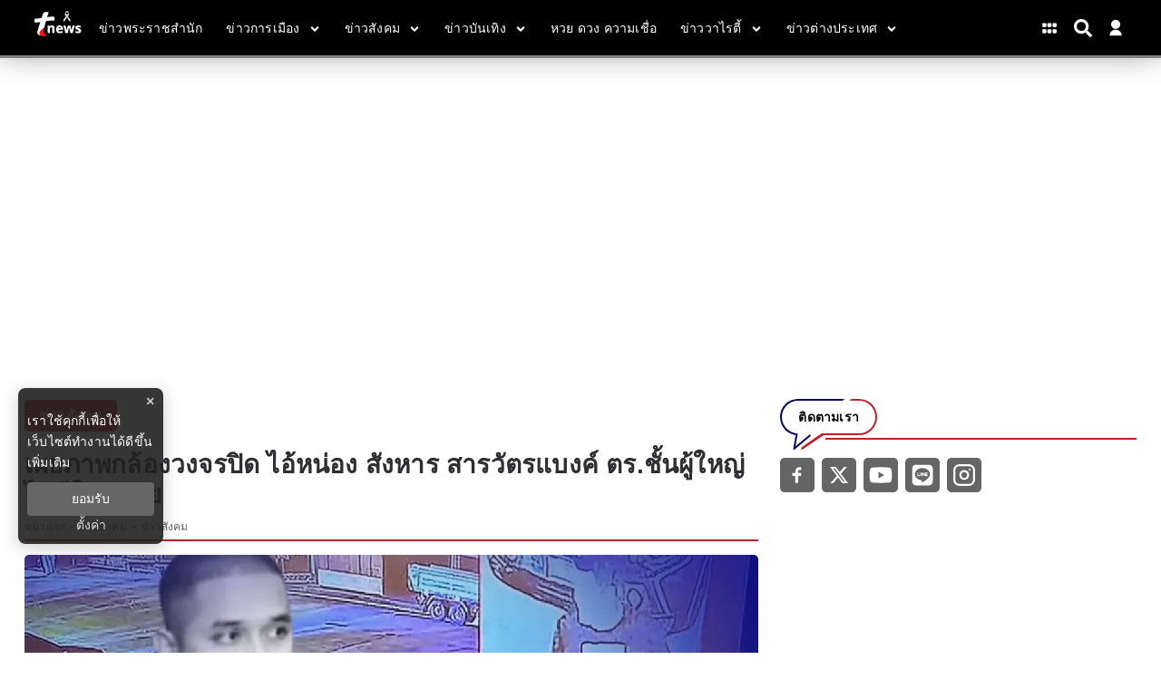

--- FILE ---
content_type: text/html; charset=utf-8
request_url: https://www.tnews.co.th/social/social-news/596888
body_size: 18202
content:
<!DOCTYPE html><html lang="th"><head><meta charSet="utf-8"/><meta name="viewport" content="width=device-width, initial-scale=1"/><title>เผยภาพกล้องวงจรปิด ไอ้หน่อง สังหาร สารวัตรแบงค์ ตร.ชั้นผู้ใหญ่ไม่มีใครช่วย</title><meta name="robots" content="index,follow"/><meta name="googlebot" content="index,follow"/><meta name="description" content="ต้องบอกว่ากระจ่าง เมื่อล่าสุด บิ๊กโจ๊ก เผยภาพกล้องวงจรปิด  เห็นหลักฐานชัดนาที “ไอ้หน่อง” พกปืน ก่อนสังหาร “สารวัตรแบงค์” หดหู่ตร.ชั้นผู้ใหญ่ไม่มีใครช่วย"/><meta property="og:title" content="เผยภาพกล้องวงจรปิด ไอ้หน่อง สังหาร สารวัตรแบงค์ ตร.ชั้นผู้ใหญ่ไม่มีใครช่วย"/><meta property="og:description" content="ต้องบอกว่ากระจ่าง เมื่อล่าสุด บิ๊กโจ๊ก เผยภาพกล้องวงจรปิด  เห็นหลักฐานชัดนาที “ไอ้หน่อง” พกปืน ก่อนสังหาร “สารวัตรแบงค์” หดหู่ตร.ชั้นผู้ใหญ่ไม่มีใครช่วย"/><meta property="og:url" content="https://www.tnews.co.th/social/social-news/596888"/><meta property="og:type" content="article"/><meta property="article:published_time" content="2023-09-15T21:47:00+07:00"/><meta property="article:modified_time" content="2023-09-15T23:13:22+07:00"/><meta property="article:author" content="https://www.facebook.com/ThaiNews.co/"/><meta property="article:section" content="ข่าวสังคม"/><meta property="article:tag" content="กล้องวงจรปิด"/><meta property="article:tag" content="บิ๊กโจ๊ก"/><meta property="article:tag" content="กำนันนก"/><meta property="article:tag" content="ข่าววันนี้"/><meta property="og:image" content="https://image.tnews.co.th/uploads/images/md/2023/09/Czzu6yYC8RiBhh6s9FIj.webp"/><meta property="og:image:alt" content="เผยภาพกล้องวงจรปิด ไอ้หน่อง สังหาร สารวัตรแบงค์ ตร.ชั้นผู้ใหญ่ไม่มีใครช่วย"/><meta property="og:image:width" content="700"/><meta property="og:image:height" content="395"/><meta property="og:locale" content="th_TH"/><meta property="og:site_name" content="tnews"/><meta name="keywords" content="กล้องวงจรปิด,บิ๊กโจ๊ก,กำนันนก,ข่าววันนี้"/><link rel="canonical" href="https://www.tnews.co.th/social/social-news/596888"/><meta property="twitter:title" content="เผยภาพกล้องวงจรปิด ไอ้หน่อง สังหาร สารวัตรแบงค์ ตร.ชั้นผู้ใหญ่ไม่มีใครช่วย"/><meta property="twitter:description" content="ต้องบอกว่ากระจ่าง เมื่อล่าสุด บิ๊กโจ๊ก เผยภาพกล้องวงจรปิด  เห็นหลักฐานชัดนาที “ไอ้หน่อง” พกปืน ก่อนสังหาร “สารวัตรแบงค์” หดหู่ตร.ชั้นผู้ใหญ่ไม่มีใครช่วย"/><meta property="twitter:image" content="https://image.tnews.co.th/uploads/images/md/2023/09/Czzu6yYC8RiBhh6s9FIj.webp"/><script type="text/javascript">
                __th_page="social";
              </script><script type="application/ld+json">
                {
                  "@context": "https://schema.org",
                  "@type": "WebSite",
                  "name": "tnews",
                  "url": "https://www.tnews.co.th/",
                  "description": "ต้องบอกว่ากระจ่าง เมื่อล่าสุด บิ๊กโจ๊ก เผยภาพกล้องวงจรปิด  เห็นหลักฐานชัดนาที “ไอ้หน่อง” พกปืน ก่อนสังหาร “สารวัตรแบงค์” หดหู่ตร.ชั้นผู้ใหญ่ไม่มีใครช่วย",
                  "sameAs": [
                    "https://www.facebook.com/ThaiNews.co/",
                    "https://twitter.com/thainews_news",
                    "https://www.youtube.com/channel/UC0tGdIgAmZT-9P-I6vCJNFg",
                    "https://liff.line.me/1645278921-kWRPP32q/?accountId=hmx9435o",
                    "https://www.instagram.com/thainews_online/"
                  ],
                  "potentialAction": {
                    "@type": "SearchAction",
                    "target": "https://www.tnews.co.th/search?q={search_term_string}",
                    "query-input": "required name=search_term_string"
                  }
                }
              </script><script type="application/ld+json"> 
                { 
                  "@context": "http://schema.org", 
                  "@type": "WebPage", 
                  "name": "เผยภาพกล้องวงจรปิด ไอ้หน่อง สังหาร สารวัตรแบงค์ ตร.ชั้นผู้ใหญ่ไม่มีใครช่วย", 
                  "description": "ต้องบอกว่ากระจ่าง เมื่อล่าสุด บิ๊กโจ๊ก เผยภาพกล้องวงจรปิด  เห็นหลักฐานชัดนาที “ไอ้หน่อง” พกปืน ก่อนสังหาร “สารวัตรแบงค์” หดหู่ตร.ชั้นผู้ใหญ่ไม่มีใครช่วย", 
                  "publisher": { 
                    "@type": "ProfilePage", 
                    "name": "tnews" 
                  } 
                } 
              </script><script type="application/ld+json"> 
                { 
                  "@context": "http://schema.org", 
                  "@type": "BreadcrumbList", 
                  "itemListElement": [ 
                    { 
                      "@type": "ListItem", 
                      "position": 1, 
                      "name": "หน้าแรก", 
                      "item": "https://www.tnews.co.th" 
                    }, 
                    { 
                      "@type": "ListItem", 
                      "position": 2, 
                      "name": "ข่าวสังคม", 
                      "item": "https://www.tnews.co.th/social" 
                    }, 
                    { 
                      "@type": "ListItem", 
                      "position": 3, 
                      "name": "เผยภาพกล้องวงจรปิด ไอ้หน่อง สังหาร สารวัตรแบงค์ ตร.ชั้นผู้ใหญ่ไม่มีใครช่วย", 
                      "item": "https://www.tnews.co.th/social/social-news/596888"
                    } 
                  ] 
                } 
              </script><script type="application/ld+json"> 
                { 
                  "@context": "http://schema.org", 
                  "@type": "NewsArticle", 
                  "mainEntityOfPage": { 
                    "@type": "WebPage", 
                    "@id": "https://www.tnews.co.th/social/social-news/596888"
                  }, 
                  "headline": "เผยภาพกล้องวงจรปิด ไอ้หน่อง สังหาร สารวัตรแบงค์ ตร.ชั้นผู้ใหญ่ไม่มีใครช่วย", 
                  "alternativeHeadline": "เผยภาพกล้องวงจรปิด ไอ้หน่อง สังหาร สารวัตรแบงค์ ตร.ชั้นผู้ใหญ่ไม่มีใครช่วย", 
                  "description": "ต้องบอกว่ากระจ่าง เมื่อล่าสุด บิ๊กโจ๊ก เผยภาพกล้องวงจรปิด  เห็นหลักฐานชัดนาที “ไอ้หน่อง” พกปืน ก่อนสังหาร “สารวัตรแบงค์” หดหู่ตร.ชั้นผู้ใหญ่ไม่มีใครช่วย", 
                  "image": "https://image.tnews.co.th/uploads/images/md/2023/09/soPaPALNw6lo7tKdqprK.webp", 
                  "datePublished": "2023-09-15T21:47:00+07:00",
                  "dateModified": "2023-09-15T23:13:22+07:00",
                  "author": { 
                    "@type": "Thing", 
                    "name": "tnews",
                    "url": "https://www.tnews.co.th"
                  }, 
                  "publisher": { 
                    "@type": "Organization", 
                    "name": "tnews", 
                    "logo": { 
                      "@type": "ImageObject", 
                      "url": "https://image.tnews.co.th/static/Icon-192.png" 
                    } 
                  } 
                } 
              </script><script async="" src="//www.instagram.com/embed.js"></script><script async="" src="https://www.tiktok.com/embed.js"></script><script type="text/javascript">
  window._taboola = window._taboola || [];
  _taboola.push({article:'auto'});
  !function (e, f, u, i) {
  if (!document.getElementById(i)){
  e.async = 1;
  e.src = u;
  e.id = i;
  f.parentNode.insertBefore(e, f);
  }
  }(document.createElement('script'),
  document.getElementsByTagName('script')[0],
  '//cdn.taboola.com/libtrc/nationgroupthailand-tnewscoth/loader.js',
  'tb_loader_script');
  if(window.performance && typeof window.performance.mark == 'function')
  {window.performance.mark('tbl_ic');}
 </script><script data-cfasync="false" type="text/javascript">
 (function(w, d) {
  var s = d.createElement('script');
  s.src = '//cdn.adpushup.com/46527/adpushup.js';
  s.crossOrigin='anonymous'; 
  s.type = 'text/javascript'; s.async = true;
  (d.getElementsByTagName('head')[0] || d.getElementsByTagName('body')[0]).appendChild(s);
  w.adpushup = w.adpushup || {que:[]};
 })(window, document);
 
 
 </script><link rel="stylesheet" href="https://thapi.aedi.ai/common/css/v1/aedi-ad-th.css"/><script src="https://thapi.aedi.ai/common/js/v1/aedi-ad-th.js"></script><meta name="next-head-count" content="40"/><meta charSet="utf-8"/><meta http-equiv="content-language" content="th"/><meta name="theme-color" content="#0100BA"/><meta name="application-name" content="tnews"/><meta name="mobile-web-app-capable" content="yes"/><meta name="apple-mobile-web-app-capable" content="yes"/><meta name="apple-mobile-web-app-title" content="tnews"/><meta name="apple-mobile-web-app-status-bar-style" content="black"/><meta name="msapplication-TileColor" content="default"/><meta name="msapplication-TileImage" content="https://image.tnews.co.th/static/Icon-144.png"/><meta property="fb:admins" content="100000775096710"/><meta property="fb:app_id" content="313270425990794"/><meta property="fb:pages" content="109027265795454"/><meta property="twitter:card" content="summary_large_image"/><meta property="twitter:creator" content="ThaiNews – ไทยนิวส์"/><meta property="twitter:site" content="@Thainews_News"/><link rel="manifest" href="/static/manifest.json"/><link rel="mask-icon" href="https://image.tnews.co.th/static/Icon-192.png" color="#0100BA"/><link rel="shortcut icon" type="image/x-icon" href="https://image.tnews.co.th/images/favicon.ico"/><link rel="apple-touch-startup-image" href="https://image.tnews.co.th/default.jpg"/><link rel="apple-touch-icon" href="https://image.tnews.co.th/images/apple-touch-icon.png"/><link rel="apple-touch-icon" sizes="58x58" href="https://image.tnews.co.th/images/Icon-58.png"/><link rel="apple-touch-icon" sizes="80x80" href="https://image.tnews.co.th/images/Icon-80.png"/><link rel="apple-touch-icon" sizes="152x152" href="https://image.tnews.co.th/images/Icon-152.png"/><link rel="apple-touch-icon" sizes="167x167" href="https://image.tnews.co.th/images/Icon-167.png"/><link rel="apple-touch-icon" sizes="180x180" href="https://image.tnews.co.th/images/Icon-180.png"/><link rel="preconnect" data-href="https://fonts.googleapis.com/css2?family=Sarabun:wght@200;300;400;500;600;700&amp;display=swap"/><link rel="preconnect" data-href="https://fonts.googleapis.com/css2?family=Prompt:wght@100;200;300;400;500;600&amp;display=swap"/><script async="" src="https://www.googleoptimize.com/optimize.js?id=OPT-MRVSGPN"></script><script>window._izq = window._izq || []; window._izq.push(["init"]);</script><script src="https://cdn.izooto.com/scripts/4297a8f4d13b7f13213084ec0ccb9f3824f2bf8b.js"></script><script async="" type="text/javascript">dataLayer = [{"event":"page_metadata","article_author":"panida_kan","article_keyword":["กล้องวงจรปิด","บิ๊กโจ๊ก","กำนันนก","ข่าววันนี้"],"article_category":"ข่าวสังคม","article_sub_category":"ข่าวสังคม","article_create_date":"15 ก.ย. 2566 |  22:32 น.","article_publication_date":"15 ก.ย. 2566 |  21:00 น."}]</script><script type="text/javascript">
              (function(w,d,s,l,i){
                w[l]=w[l]||[];
                w[l].push({'gtm.start':new Date().getTime(),event:'gtm.js'});
                var f=d.getElementsByTagName(s)[0],
                j=d.createElement(s),
                dl=l!='dataLayer'?'&l='+l:''; j.async=true;j.src='https://www.googletagmanager.com/gtm.js?id='+i+dl; f.parentNode.insertBefore(j,f);
              })(window,document,'script','dataLayer','GTM-WDGKK4X');
            </script><script async="" type="text/javascript" src="https://securepubads.g.doubleclick.net/tag/js/gpt.js"></script><script type="text/javascript">var googletag = googletag || {}; window.googletag.cmd = googletag.cmd || [];</script><script type="text/javascript">
            (function() {
              var ga1 = document.createElement('script'); ga1.type = 'text/javascript';
              ga1.async = true;
              ga1.src = "//lvs.truehits.in.th/dataa/r0028244.js";
              var s = document.getElementsByTagName('script')[0]; s.parentNode.insertBefore(ga1, s);
            })();
            </script><script type="application/ld+json">
                {
                  "@context": "https://schema.org",
                  "@type": "Organization",
                  "name": "tnews",
                  "legalName" : "tnews",
                  "alternateName": "tnews",
                  "url": "https://www.tnews.co.th/",
                  "logo": "https://www.tnews.co.th/static/images/Icon-192.png",
                  "foundingDate": "2000",
                  "address": {
                    "@type": "PostalAddress",
                    "streetAddress": "เลขที่ 1854 ชั้นที่ 7 ถ.เทพรัตน แขวงบางนาใต้ เขตบางนา",
                    "addressLocality": "กรุงเทพฯ",
                    "addressRegion": "TH",
                    "postalCode": "10260",
                    "addressCountry": "THAILAND"
                  },
                  "sameAs": [
                    "https://www.facebook.com/ThaiNews.co/",
                    "https://twitter.com/thainews_news",
                    "https://www.youtube.com/channel/UC0tGdIgAmZT-9P-I6vCJNFg",
                    "https://liff.line.me/1645278921-kWRPP32q/?accountId=hmx9435o"
                  ]
                }
              </script><link rel="preload" href="/_next/static/css/b7dc8df3e56373bc.css" as="style"/><link rel="stylesheet" href="/_next/static/css/b7dc8df3e56373bc.css" data-n-g=""/><noscript data-n-css=""></noscript><script defer="" nomodule="" src="/_next/static/chunks/polyfills-c67a75d1b6f99dc8.js"></script><script defer="" src="/_next/static/chunks/4929.54ba52d60aa28dc3.js"></script><script defer="" src="/_next/static/chunks/737a5600.ea1cb46ce92ca6c5.js"></script><script defer="" src="/_next/static/chunks/93f02a01.c3a03e0a2a4124b0.js"></script><script defer="" src="/_next/static/chunks/ac041756.8272068c99da678f.js"></script><script defer="" src="/_next/static/chunks/6a9073cc.13757efa7e36ffa9.js"></script><script defer="" src="/_next/static/chunks/1b216764.068e45e187965752.js"></script><script defer="" src="/_next/static/chunks/0d0c4b36.e07cf7797f649e39.js"></script><script defer="" src="/_next/static/chunks/009cde6a.1606dd10bccb3076.js"></script><script defer="" src="/_next/static/chunks/652b30b2.5e2ba1c710cb2fc6.js"></script><script defer="" src="/_next/static/chunks/8102.5be4e3c95e39a90f.js"></script><script defer="" src="/_next/static/chunks/2383.328e79bfa8bd541d.js"></script><script defer="" src="/_next/static/chunks/9134.69400939ab8587b5.js"></script><script defer="" src="/_next/static/chunks/9444.a58a617e2c56c963.js"></script><script defer="" src="/_next/static/chunks/9277.a229bc2c379b924f.js"></script><script defer="" src="/_next/static/chunks/4152.3dd12170b3602ea3.js"></script><script src="/_next/static/chunks/webpack-0f8b650dbe9b319c.js" defer=""></script><script src="/_next/static/chunks/framework-560765ab0625ba27.js" defer=""></script><script src="/_next/static/chunks/main-86091ab0442993f3.js" defer=""></script><script src="/_next/static/chunks/pages/_app-528fe93f50a50906.js" defer=""></script><script src="/_next/static/chunks/cfaebb58-88939157de334de8.js" defer=""></script><script src="/_next/static/chunks/6874-3038afd788d60416.js" defer=""></script><script src="/_next/static/chunks/3421-5bb786a17fccafa4.js" defer=""></script><script src="/_next/static/chunks/2437-5d332fbbc26bd25d.js" defer=""></script><script src="/_next/static/chunks/8548-570fd4a4eda5f27a.js" defer=""></script><script src="/_next/static/chunks/pages/%5Bcid%5D/%5Bid%5D-87f011ec6f58466d.js" defer=""></script><script src="/_next/static/ZeM-df0moaXaGD_iA72VR/_buildManifest.js" defer=""></script><script src="/_next/static/ZeM-df0moaXaGD_iA72VR/_ssgManifest.js" defer=""></script><style data-styled="" data-styled-version="5.3.6">.hgRycr.ads-billboard{position:relative;overflow:hidden;display:-webkit-box;display:-webkit-flex;display:-ms-flexbox;display:flex;-webkit-align-items:center;-webkit-box-align:center;-ms-flex-align:center;align-items:center;-webkit-box-pack:center;-webkit-justify-content:center;-ms-flex-pack:center;justify-content:center;margin:30px auto !important;min-height:300px;}/*!sc*/
.hgRycr.ads-billboard iframe{margin:auto;}/*!sc*/
@media (max-width:768px){.hgRycr.ads-billboard{margin:5px auto !important;min-height:201px;}}/*!sc*/
.hgRycr.ads-ad1x1{display:-webkit-box;display:-webkit-flex;display:-ms-flexbox;display:flex;-webkit-box-pack:center;-webkit-justify-content:center;-ms-flex-pack:center;justify-content:center;width:100%;}/*!sc*/
.hgRycr.ads-sticky-1,.hgRycr.ads-sticky-2,.hgRycr.ads-sticky-3{display:-webkit-box;display:-webkit-flex;display:-ms-flexbox;display:flex;-webkit-box-pack:center;-webkit-justify-content:center;-ms-flex-pack:center;justify-content:center;overflow:hidden;}/*!sc*/
.hgRycr.ads-postarticle{position:-webkit-sticky;position:sticky;bottom:0;z-index:50;display:-webkit-box;display:-webkit-flex;display:-ms-flexbox;display:flex;-webkit-box-pack:center;-webkit-justify-content:center;-ms-flex-pack:center;justify-content:center;overflow:hidden;}/*!sc*/
.hgRycr.ads-inarticle-1,.hgRycr.ads-inarticle-2,.hgRycr.ads-inarticle-3,.hgRycr.ads-inarticle-4{display:-webkit-box;display:-webkit-flex;display:-ms-flexbox;display:flex;-webkit-align-items:center;-webkit-box-align:center;-ms-flex-align:center;align-items:center;-webkit-box-pack:center;-webkit-justify-content:center;-ms-flex-pack:center;justify-content:center;width:100%;max-width:100%;height:auto;margin:30px auto;overflow:hidden;}/*!sc*/
.hgRycr.ads-inarticle-1 img,.hgRycr.ads-inarticle-2 img,.hgRycr.ads-inarticle-3 img,.hgRycr.ads-inarticle-4 img,.hgRycr.ads-inarticle-1 iframe,.hgRycr.ads-inarticle-2 iframe,.hgRycr.ads-inarticle-3 iframe,.hgRycr.ads-inarticle-4 iframe{max-width:100%;display:block;margin:auto;}/*!sc*/
data-styled.g2[id="sc-gswNZR"]{content:"hgRycr,"}/*!sc*/
.chaxNM .mobile{display:none;}/*!sc*/
@media (max-width:1024px){.chaxNM .mobile{display:block;}}/*!sc*/
.chaxNM .desktop{display:block;}/*!sc*/
@media (max-width:1025px){.chaxNM .desktop{display:none;}}/*!sc*/
data-styled.g3[id="sc-dkrFOg"]{content:"chaxNM,"}/*!sc*/
.hFSMCC .x-wrapper{width:36px;height:36px;background-color:#000;border-radius:50%;}/*!sc*/
.hFSMCC .x-wrapper svg{padding:10px;color:#fff;}/*!sc*/
data-styled.g10[id="sc-pyfCe"]{content:"hFSMCC,"}/*!sc*/
.feHeiG{margin-bottom:unset !important;}/*!sc*/
data-styled.g13[id="sc-ipEyDJ"]{content:"feHeiG,"}/*!sc*/
.hYiySK #widget-login{position:relative;display:block;padding-left:10px;}/*!sc*/
.hYiySK #widget-login:hover .menu-list{display:-webkit-box;display:-webkit-flex;display:-ms-flexbox;display:flex;}/*!sc*/
.hYiySK #widget-login:hover .btn-login svg{color:rgb(92 111 197);}/*!sc*/
.hYiySK #widget-login .link-policy{font-size:14px;display:-webkit-box;display:-webkit-flex;display:-ms-flexbox;display:flex;-webkit-box-pack:end;-webkit-justify-content:flex-end;-ms-flex-pack:end;justify-content:flex-end;color:#bfbfbf;}/*!sc*/
.hYiySK #widget-login .link-policy:hover{color:#696969;}/*!sc*/
.hYiySK #widget-login .btn-login{max-width:30px;cursor:pointer;display:-webkit-box;display:-webkit-flex;display:-ms-flexbox;display:flex;-webkit-box-pack:center;-webkit-justify-content:center;-ms-flex-pack:center;justify-content:center;-webkit-align-items:center;-webkit-box-align:center;-ms-flex-align:center;align-items:center;background:transparent;padding:0;border:none;border-radius:50px;}/*!sc*/
.hYiySK #widget-login .btn-login.login{border:2px solid #fff;-webkit-filter:drop-shadow(0px 0px 3px rgba(0,0,0,0.08)) drop-shadow(0px 2px 3px rgba(0,0,0,0.16));filter:drop-shadow(0px 0px 3px rgba(0,0,0,0.08)) drop-shadow(0px 2px 3px rgba(0,0,0,0.16));}/*!sc*/
.hYiySK #widget-login .btn-login svg{color:#ffffff;}/*!sc*/
@media (max-width:690px){.hYiySK #widget-login .btn-login svg{height:24px;width:24px;}}/*!sc*/
@media (max-width:380px){.hYiySK #widget-login .btn-login svg{height:22px;width:22px;}}/*!sc*/
.hYiySK #widget-login .btn-login .image-user{overflow:hidden;margin:0px;padding:0px;border-radius:50px;object-fit:cover;width:26px;height:26px;}/*!sc*/
.hYiySK #widget-login .info{font-size:12px;font-weight:300;display:-webkit-box;display:-webkit-flex;display:-ms-flexbox;display:flex;-webkit-box-pack:start;-webkit-justify-content:flex-start;-ms-flex-pack:start;justify-content:flex-start;-webkit-align-items:flex-start;-webkit-box-align:flex-start;-ms-flex-align:flex-start;align-items:flex-start;-webkit-flex-direction:column;-ms-flex-direction:column;flex-direction:column;}/*!sc*/
.hYiySK #widget-login .info .username,.hYiySK #widget-login .info .email{width:150px;font-size:14px;font-weight:400;text-transform:capitalize;padding:5px;margin:0;}/*!sc*/
.hYiySK #widget-login .error-label{font-size:12px;color:red;}/*!sc*/
.hYiySK #widget-login .menu-list{z-index:24;display:none;position:absolute;top:40px;right:0;background-color:#ffffff;box-shadow:1px 0px 10px 0px rgba(46,46,46,0.3);width:-webkit-max-content;width:-moz-max-content;width:max-content;-webkit-flex-direction:column;-ms-flex-direction:column;flex-direction:column;border-radius:5px;margin:0;padding:10px !important;}/*!sc*/
.hYiySK #widget-login .menu-list:before{content:'';position:absolute;top:-8px;right:0px;width:0;height:0;border-left:15px solid transparent;border-right:15px solid transparent;border-bottom:15px solid white;}/*!sc*/
@media (max-width:767px){.hYiySK #widget-login .menu-list{left:auto;right:0;top:45px;}.hYiySK #widget-login .menu-list:before{top:-5px;right:10px;left:auto;}}/*!sc*/
.hYiySK #widget-login .menu-list .list-item{width:100%;margin:0;}/*!sc*/
.hYiySK #widget-login .menu-list .list-item a{display:-webkit-box;display:-webkit-flex;display:-ms-flexbox;display:flex;-webkit-box-pack:start;-webkit-justify-content:flex-start;-ms-flex-pack:start;justify-content:flex-start;-webkit-align-items:center;-webkit-box-align:center;-ms-flex-align:center;align-items:center;}/*!sc*/
.hYiySK #widget-login .menu-list .list-item a svg{margin-right:5px;}/*!sc*/
.hYiySK #widget-login .menu-list svg{color:#000063;font-weight:700;margin-left:5px;margin-bottom:2px;-webkit-transition:all 3ms ease-in;transition:all 3ms ease-in;}/*!sc*/
.hYiySK #widget-login .menu-list li{cursor:pointer;width:100%;display:-webkit-box;display:-webkit-flex;display:-ms-flexbox;display:flex;-webkit-box-pack:start;-webkit-justify-content:flex-start;-ms-flex-pack:start;justify-content:flex-start;-webkit-align-items:center;-webkit-box-align:center;-ms-flex-align:center;align-items:center;font-size:14px;font-weight:500;margin:0;padding:8px;font-family:'Prompt',sans-serif;gap:5px;z-index:2;border-radius:5px;}/*!sc*/
.hYiySK #widget-login .menu-list li p{padding:0;margin:0;color:#000063;}/*!sc*/
.hYiySK #widget-login .menu-list li:hover{box-shadow:1px 0px 10px 0px rgba(2,63,135,0.3);background-color:#000063;}/*!sc*/
.hYiySK #widget-login .menu-list li:hover p,.hYiySK #widget-login .menu-list li:hover svg{color:#fff;}/*!sc*/
.hYiySK #widget-social{position:fixed;top:0;left:0;width:100vw;height:100vh;overflow:hidden;background-color:rgb(0,0,0,0.5);z-index:15;}/*!sc*/
.hYiySK #widget-social .modal-social{background:linear-gradient(103.43deg,#f6f6f6 0%,#eeeeee 100%);box-shadow:0px 4px 10px rgba(0,0,0,0.85);border-radius:10px;position:fixed;top:50%;left:50%;-webkit-transform:translate(-50%,-40%);-ms-transform:translate(-50%,-40%);transform:translate(-50%,-40%);border-radius:10px;display:-webkit-box;display:-webkit-flex;display:-ms-flexbox;display:flex;-webkit-flex-direction:column;-ms-flex-direction:column;flex-direction:column;-webkit-box-pack:center;-webkit-justify-content:center;-ms-flex-pack:center;justify-content:center;gap:16px;padding:40px 30px;}/*!sc*/
@media (max-width:767px){.hYiySK #widget-social .modal-social{padding:20px;width:320px;}}/*!sc*/
@media (max-width:380px){.hYiySK #widget-social .modal-social{width:300px;}}/*!sc*/
.hYiySK #widget-social .modal-social .circle-loader{position:relative;width:100px;height:100px;-webkit-align-self:center;-ms-flex-item-align:center;align-self:center;margin:10px 50px;}/*!sc*/
.hYiySK #widget-social .modal-social .circle-loader .circle{height:100%;right:0px;position:absolute;border:solid 15px #a9a9a9 !important;border-top-color:#000 !important;border-radius:50%;}/*!sc*/
.hYiySK #widget-social .modal-social .circle-loader .border{width:100%;-webkit-transform:rotate(135deg);-ms-transform:rotate(135deg);transform:rotate(135deg);-webkit-animation:spin 1.3s steps(2) .2s infinite;animation:spin 1.3s steps(2) .2s infinite;-webkit-animation:spin 1.3s linear infinite;}/*!sc*/
@-webkit-keyframes spin{0%{-webkit-transform:rotate(0deg);-ms-transform:rotate(0deg);transform:rotate(0deg);}100%{-webkit-transform:rotate(360deg);-ms-transform:rotate(360deg);transform:rotate(360deg);}}/*!sc*/
@keyframes spin{0%{-webkit-transform:rotate(0deg);-ms-transform:rotate(0deg);transform:rotate(0deg);}100%{-webkit-transform:rotate(360deg);-ms-transform:rotate(360deg);transform:rotate(360deg);}}/*!sc*/
.hYiySK #widget-social .modal-social .heading{color:#000063;font-size:26px;font-weight:900;display:block;text-align:center;margin-bottom:10px;}/*!sc*/
@media (max-width:767px){.hYiySK #widget-social .modal-social .heading{font-size:24px;}}/*!sc*/
@media (max-width:380px){.hYiySK #widget-social .modal-social .heading{margin-top:10px;margin-bottom:5px;}}/*!sc*/
.hYiySK #widget-social .modal-social .btn-close{position:absolute;top:20px;right:10px;cursor:pointer;border:none;background-color:transparent;-webkit-transition:all ease 0.25ms;transition:all ease 0.25ms;display:-webkit-box;display:-webkit-flex;display:-ms-flexbox;display:flex;-webkit-box-pack:end;-webkit-justify-content:flex-end;-ms-flex-pack:end;justify-content:flex-end;-webkit-align-items:center;-webkit-box-align:center;-ms-flex-align:center;align-items:center;}/*!sc*/
.hYiySK #widget-social .modal-social .btn-close svg{color:#000063;}/*!sc*/
@media (max-width:767px){.hYiySK #widget-social .modal-social .btn-close{top:10px;}}/*!sc*/
.hYiySK #widget-social .modal-social .btn-close:hover{color:#474747;}/*!sc*/
.hYiySK #widget-social .modal-social .btn-social{cursor:pointer;-webkit-transition:background-color ease-in-out 100ms;transition:background-color ease-in-out 100ms;-webkit-filter:drop-shadow(0px 0px 3px rgba(0,0,0,0.08)) drop-shadow(0px 2px 3px rgba(0,0,0,0.16));filter:drop-shadow(0px 0px 3px rgba(0,0,0,0.08)) drop-shadow(0px 2px 3px rgba(0,0,0,0.16));background-color:#ffffff;border-radius:50px;color:#fff;border:0;gap:16px;padding:16px 30px;width:100%;max-width:345px;margin:auto;height:48px;display:-webkit-box;display:-webkit-flex;display:-ms-flexbox;display:flex;-webkit-box-pack:start;-webkit-justify-content:flex-start;-ms-flex-pack:start;justify-content:flex-start;-webkit-align-items:center;-webkit-box-align:center;-ms-flex-align:center;align-items:center;}/*!sc*/
@media (max-width:767px){.hYiySK #widget-social .modal-social .btn-social{padding:16px;}}/*!sc*/
.hYiySK #widget-social .modal-social .btn-social p{margin:0;font-weight:600;font-size:16px;line-height:1.25;color:#111;}/*!sc*/
.hYiySK #widget-social .modal-social .btn-social p span{text-transform:capitalize;}/*!sc*/
@media (max-width:767px){.hYiySK #widget-social .modal-social .btn-social p{font-size:16px;}}/*!sc*/
.hYiySK #widget-social .modal-social .btn-social.icon-google{color:#000000;background:#ffffff;}/*!sc*/
.hYiySK #widget-social .modal-social .btn-social.icon-google.disabled{background:#e5e5e5;}/*!sc*/
.hYiySK #widget-social .modal-social .btn-social.icon-google:hover{background:#e5e5e5;color:#ffffff;}/*!sc*/
.hYiySK #widget-social .modal-social .btn-social.icon-facebook{background:#ffffff;}/*!sc*/
.hYiySK #widget-social .modal-social .btn-social.icon-facebook.disabled{background:#e5e5e5;}/*!sc*/
.hYiySK #widget-social .modal-social .btn-social.icon-facebook svg{color:#337fff;}/*!sc*/
.hYiySK #widget-social .modal-social .btn-social.icon-facebook:hover{background:#e5e5e5;}/*!sc*/
.hYiySK #widget-social .modal-social .btn-social.icon-line{background:#ffffff;}/*!sc*/
.hYiySK #widget-social .modal-social .btn-social.icon-line.disabled{background:#e5e5e5;}/*!sc*/
.hYiySK #widget-social .modal-social .btn-social.icon-line svg{color:#3ace01;}/*!sc*/
.hYiySK #widget-social .modal-social .btn-social.icon-line:hover{background:#e5e5e5;}/*!sc*/
.hYiySK #widget-social .modal-social .btn-social.icon-tiktok{background:#ffffff;}/*!sc*/
.hYiySK #widget-social .modal-social .btn-social.icon-tiktok.disabled{background:#e5e5e5;}/*!sc*/
.hYiySK #widget-social .modal-social .btn-social.icon-tiktok svg{color:#000;}/*!sc*/
.hYiySK #widget-social .modal-social .btn-social.icon-tiktok:hover{background:#e5e5e5;}/*!sc*/
.hYiySK #widget-social .modal-social .btn-social.icon-linkin{background:#ffffff;}/*!sc*/
.hYiySK #widget-social .modal-social .btn-social.icon-linkin.disabled{background:#e5e5e5;}/*!sc*/
.hYiySK #widget-social .modal-social .btn-social.icon-linkin svg{color:#337fff;}/*!sc*/
.hYiySK #widget-social .modal-social .btn-social.icon-linkin:hover{background:#e5e5e5;}/*!sc*/
data-styled.g15[id="sc-eDWCr"]{content:"hYiySK,"}/*!sc*/
.jhnxup #section-ads{max-width:100%;margin:30px auto;display:-webkit-box;display:-webkit-flex;display:-ms-flexbox;display:flex;-webkit-box-pack:center;-webkit-justify-content:center;-ms-flex-pack:center;justify-content:center;-webkit-align-items:center;-webkit-box-align:center;-ms-flex-align:center;align-items:center;}/*!sc*/
@media (max-width:767px){.jhnxup #section-ads:first-child{width:90%;}}/*!sc*/
.jhnxup #contents{display:-webkit-box;display:-webkit-flex;display:-ms-flexbox;display:flex;width:100%;max-width:95%;margin:auto;}/*!sc*/
data-styled.g18[id="sc-hBxehG"]{content:"jhnxup,"}/*!sc*/
.eycYFp .header-gray{background-color:#000000FF;border-bottom:3px solid gray;}/*!sc*/
data-styled.g19[id="sc-fnGiBr"]{content:"eycYFp,"}/*!sc*/
</style></head><body><div id="__next" data-reactroot=""><div class="fix-head"><header><div class="sc-fnGiBr eycYFp"><section class="header-top-fixed header-gray"><div class="container header-top"><div class="header-logo "><a href="/" img-fluid="true" title="logo"><img class="ribbon" src="https://image.tnews.co.th/images/logo-header-ribbon-1.png" alt="logo-header" title="ข่าววันนี้ ข่าวด่วน ข่าวล่าสุด สดลึกจริง โดยสำนักข่าวทีนิวส์" width="100%" height="100%"/></a></div><div class="header-menus "><div class="nav-mobile"><svg stroke="currentColor" fill="currentColor" stroke-width="0" viewBox="0 0 448 512" height="1em" width="1em" xmlns="http://www.w3.org/2000/svg"><path d="M16 132h416c8.837 0 16-7.163 16-16V76c0-8.837-7.163-16-16-16H16C7.163 60 0 67.163 0 76v40c0 8.837 7.163 16 16 16zm0 160h416c8.837 0 16-7.163 16-16v-40c0-8.837-7.163-16-16-16H16c-8.837 0-16 7.163-16 16v40c0 8.837 7.163 16 16 16zm0 160h416c8.837 0 16-7.163 16-16v-40c0-8.837-7.163-16-16-16H16c-8.837 0-16 7.163-16 16v40c0 8.837 7.163 16 16 16z"></path></svg><nav class="nav-dropdown-mobile invisible"><button class="close-btn"><svg stroke="currentColor" fill="none" stroke-width="0" viewBox="0 0 24 24" height="1em" width="1em" xmlns="http://www.w3.org/2000/svg"><path d="M6.2253 4.81108C5.83477 4.42056 5.20161 4.42056 4.81108 4.81108C4.42056 5.20161 4.42056 5.83477 4.81108 6.2253L10.5858 12L4.81114 17.7747C4.42062 18.1652 4.42062 18.7984 4.81114 19.1889C5.20167 19.5794 5.83483 19.5794 6.22535 19.1889L12 13.4142L17.7747 19.1889C18.1652 19.5794 18.7984 19.5794 19.1889 19.1889C19.5794 18.7984 19.5794 18.1652 19.1889 17.7747L13.4142 12L19.189 6.2253C19.5795 5.83477 19.5795 5.20161 19.189 4.81108C18.7985 4.42056 18.1653 4.42056 17.7748 4.81108L12 10.5858L6.2253 4.81108Z" fill="currentColor"></path></svg></button><ul class="nav-menu"></ul></nav></div><nav class="nav-dropdown-desktop "><ul class="nav-menu"></ul></nav></div><div class="header-action"><ul class="action-box"><li class="action-item"><p><div class="search-box" style="filter:unset"><form id="search-form" class="search-form invisible"><input id="search-input" class="search-input" placeholder="Search..."/></form><button class="search-btn" aria-label="Search"><svg stroke="currentColor" fill="currentColor" stroke-width="0" viewBox="0 0 512 512" height="1em" width="1em" xmlns="http://www.w3.org/2000/svg"><path d="M505 442.7L405.3 343c-4.5-4.5-10.6-7-17-7H372c27.6-35.3 44-79.7 44-128C416 93.1 322.9 0 208 0S0 93.1 0 208s93.1 208 208 208c48.3 0 92.7-16.4 128-44v16.3c0 6.4 2.5 12.5 7 17l99.7 99.7c9.4 9.4 24.6 9.4 33.9 0l28.3-28.3c9.4-9.4 9.4-24.6.1-34zM208 336c-70.7 0-128-57.2-128-128 0-70.7 57.2-128 128-128 70.7 0 128 57.2 128 128 0 70.7-57.2 128-128 128z"></path></svg></button></div><div class="search-wrapper invisible"></div></p></li><li><div id="widget-login" class="sc-eDWCr hYiySK"><style data-emotion="css 1uqz5kp">.css-1uqz5kp{position:relative;display:block;padding:8px 0 8px 16px;}@media (max-width: 768px){.css-1uqz5kp{padding:8px 10px 8px 16px;}}.css-1uqz5kp:hover .menu-list{display:-webkit-box;display:-webkit-flex;display:-ms-flexbox;display:flex;}.css-1uqz5kp:hover .btn-login svg{color:#ffffffba;}.css-1uqz5kp .btn-login{cursor:pointer;display:-webkit-box;display:-webkit-flex;display:-ms-flexbox;display:flex;-webkit-box-pack:center;-ms-flex-pack:center;-webkit-justify-content:center;justify-content:center;-webkit-align-items:center;-webkit-box-align:center;-ms-flex-align:center;align-items:center;background:transparent;padding:0;border:none;border-radius:50px;}.css-1uqz5kp .btn-login.login{border:2px solid var(--text-color);-webkit-filter:drop-shadow(0px 0px 3px rgba(0, 0, 0, 0.08)) drop-shadow(0px 2px 3px rgba(0, 0, 0, 0.16));filter:drop-shadow(0px 0px 3px rgba(0, 0, 0, 0.08)) drop-shadow(0px 2px 3px rgba(0, 0, 0, 0.16));}.css-1uqz5kp .btn-login svg{color:var(--text-color);}@media (max-width: 690px){.css-1uqz5kp .btn-login svg{height:24px;width:24px;}}.css-1uqz5kp .btn-login .image-user{overflow:hidden;margin:0px;padding:0px;border-radius:50px;object-fit:cover;width:28px;height:28px;}.css-1uqz5kp .info{font-size:12px;font-weight:300;display:-webkit-box;display:-webkit-flex;display:-ms-flexbox;display:flex;-webkit-box-pack:start;-ms-flex-pack:start;-webkit-justify-content:flex-start;justify-content:flex-start;-webkit-align-items:flex-start;-webkit-box-align:flex-start;-ms-flex-align:flex-start;align-items:flex-start;-webkit-flex-direction:column;-ms-flex-direction:column;flex-direction:column;}.css-1uqz5kp .info .username,.css-1uqz5kp .info .email{width:150px;font-size:14px;font-weight:400;text-transform:capitalize;padding:5px;margin:0;}.css-1uqz5kp .menu-list{z-index:100!important;display:none;position:absolute;top:45px;right:0;background-color:#ffffff;box-shadow:1px 0px 10px 0px var(--shadow-color);width:-webkit-max-content;width:-moz-max-content;width:max-content;-webkit-flex-direction:column;-ms-flex-direction:column;flex-direction:column;border-radius:5px;margin:0;padding:10px!important;}.css-1uqz5kp .menu-list:before{content:'';position:absolute;top:-8px;right:0px;width:0;height:0;border-left:15px solid transparent;border-right:15px solid transparent;border-bottom:15px solid white;}@media (max-width: 767px){.css-1uqz5kp .menu-list{left:auto;right:10px;top:47px;}.css-1uqz5kp .menu-list:before{top:-5px;right:10px;left:auto;}}.css-1uqz5kp .menu-list .list-item{width:100%;margin:0;}.css-1uqz5kp .menu-list .list-item a{display:-webkit-box;display:-webkit-flex;display:-ms-flexbox;display:flex;-webkit-box-pack:start;-ms-flex-pack:start;-webkit-justify-content:flex-start;justify-content:flex-start;-webkit-align-items:center;-webkit-box-align:center;-ms-flex-align:center;align-items:center;}.css-1uqz5kp .menu-list .list-item a svg{margin-right:5px;}.css-1uqz5kp .menu-list svg{color:var(--primary-color);font-weight:700;margin-left:5px;margin-bottom:2px;-webkit-transition:all 3ms ease-in;transition:all 3ms ease-in;}.css-1uqz5kp .menu-list li{cursor:pointer;width:100%;display:-webkit-box;display:-webkit-flex;display:-ms-flexbox;display:flex;-webkit-box-pack:start;-ms-flex-pack:start;-webkit-justify-content:flex-start;justify-content:flex-start;-webkit-align-items:center;-webkit-box-align:center;-ms-flex-align:center;align-items:center;font-size:14px;font-weight:500;margin:0;padding:8px;font-family:'Prompt',sans-serif;gap:5px;z-index:2;border-radius:5px;}.css-1uqz5kp .menu-list li p{padding:0;margin:0;color:var(--primary-color);}.css-1uqz5kp .menu-list li:hover{box-shadow:1px 0px 10px 0px rgba(237, 26, 59, 0.3);background-color:var(--primary-color);}.css-1uqz5kp .menu-list li:hover p,.css-1uqz5kp .menu-list li:hover svg{color:#fff;}</style><div id="widget-login" class="css-1uqz5kp"><div class="btn-login"><svg stroke="currentColor" fill="currentColor" stroke-width="0" viewBox="0 0 24 24" height="20" width="20" xmlns="http://www.w3.org/2000/svg"><path d="M4 22C4 17.5817 7.58172 14 12 14C16.4183 14 20 17.5817 20 22H4ZM12 13C8.685 13 6 10.315 6 7C6 3.685 8.685 1 12 1C15.315 1 18 3.685 18 7C18 10.315 15.315 13 12 13Z"></path></svg></div></div></div></li></ul></div></div></section></div></header></div><div><div class="detail-wrapper "><div class="sc-dkrFOg chaxNM"><div class="mobile"><div class="sc-gswNZR hgRycr ads-billboard"><div id="div-gpt-ad-1663825751047-0"></div></div></div><div class="desktop"><div class="sc-gswNZR hgRycr ads-billboard"><div id="div-gpt-ad-1663825751047-0"></div></div></div></div><div class="container readpage"><div class="article-area"><div class="row"><div class="col-12 col-lg-8"><div class="breadcrumb-area is-ads"><div class="breadcrumb-title"><div class="badge"><a href="/category/social/social-news"><span> <!-- -->ข่าวสังคม</span></a></div><h1 class="category">เผยภาพกล้องวงจรปิด ไอ้หน่อง สังหาร สารวัตรแบงค์ ตร.ชั้นผู้ใหญ่ไม่มีใครช่วย</h1><ul><li><a href="/">หน้าแรก</a></li><li><a href="/category/social">ข่าวสังคม</a></li><li><a href="/category/social/social-news">ข่าวสังคม</a></li></ul></div></div><div class="sc-ipEyDJ feHeiG content-feature-image "><picture class="resolution-image"><source srcSet="https://image.tnews.co.th/uploads/images/md/2023/09/soPaPALNw6lo7tKdqprK.webp?x-image-process=style/LG-webp" type="image/webp"/><img src="https://image.tnews.co.th/uploads/images/md/2023/09/soPaPALNw6lo7tKdqprK.webp?x-image-process=style/LG" alt="เผยภาพกล้องวงจรปิด ไอ้หน่อง สังหาร สารวัตรแบงค์ ตร.ชั้นผู้ใหญ่ไม่มีใครช่วย" loading="lazy" class="" width="100%" height="100%"/></picture></div><div class="byline"></div><div id="contents" class="article-content"><div class="post-info"><ul class="dateUpdate"><li><svg stroke="currentColor" fill="currentColor" stroke-width="0" viewBox="0 0 448 512" height="1em" width="1em" xmlns="http://www.w3.org/2000/svg"><path d="M148 288h-40c-6.6 0-12-5.4-12-12v-40c0-6.6 5.4-12 12-12h40c6.6 0 12 5.4 12 12v40c0 6.6-5.4 12-12 12zm108-12v-40c0-6.6-5.4-12-12-12h-40c-6.6 0-12 5.4-12 12v40c0 6.6 5.4 12 12 12h40c6.6 0 12-5.4 12-12zm96 0v-40c0-6.6-5.4-12-12-12h-40c-6.6 0-12 5.4-12 12v40c0 6.6 5.4 12 12 12h40c6.6 0 12-5.4 12-12zm-96 96v-40c0-6.6-5.4-12-12-12h-40c-6.6 0-12 5.4-12 12v40c0 6.6 5.4 12 12 12h40c6.6 0 12-5.4 12-12zm-96 0v-40c0-6.6-5.4-12-12-12h-40c-6.6 0-12 5.4-12 12v40c0 6.6 5.4 12 12 12h40c6.6 0 12-5.4 12-12zm192 0v-40c0-6.6-5.4-12-12-12h-40c-6.6 0-12 5.4-12 12v40c0 6.6 5.4 12 12 12h40c6.6 0 12-5.4 12-12zm96-260v352c0 26.5-21.5 48-48 48H48c-26.5 0-48-21.5-48-48V112c0-26.5 21.5-48 48-48h48V12c0-6.6 5.4-12 12-12h40c6.6 0 12 5.4 12 12v52h128V12c0-6.6 5.4-12 12-12h40c6.6 0 12 5.4 12 12v52h48c26.5 0 48 21.5 48 48zm-48 346V160H48v298c0 3.3 2.7 6 6 6h340c3.3 0 6-2.7 6-6z"></path></svg>15 ก.ย. 2566</li></ul><div class="justify-content-between align-items-center d-inline-flex"><span class="mx-2 d-none d-lg-flex">แชร์ | </span><div class="sc-pyfCe hFSMCC widget-social-share"><ul><li class="--facebook"><button aria-label="facebook" class="react-share__ShareButton" style="background-color:transparent;border:none;padding:0;font:inherit;color:inherit;cursor:pointer"><svg viewBox="0 0 64 64" width="36" height="36"><circle cx="32" cy="32" r="31" fill="#3b5998"></circle><path d="M34.1,47V33.3h4.6l0.7-5.3h-5.3v-3.4c0-1.5,0.4-2.6,2.6-2.6l2.8,0v-4.8c-0.5-0.1-2.2-0.2-4.1-0.2 c-4.1,0-6.9,2.5-6.9,7V28H24v5.3h4.6V47H34.1z" fill="white"></path></svg></button></li><li class="--X"><button aria-label="twitter" class="react-share__ShareButton" style="background-color:transparent;border:none;padding:0;font:inherit;color:inherit;cursor:pointer"><div class="x-wrapper"><svg stroke="currentColor" fill="currentColor" stroke-width="0" viewBox="0 0 16 16" round="true" height="36" width="36" xmlns="http://www.w3.org/2000/svg"><path d="M12.6.75h2.454l-5.36 6.142L16 15.25h-4.937l-3.867-5.07-4.425 5.07H.316l5.733-6.57L0 .75h5.063l3.495 4.633L12.601.75Zm-.86 13.028h1.36L4.323 2.145H2.865z"></path></svg></div></button></li><li class="--line"><button aria-label="line" class="react-share__ShareButton" style="background-color:transparent;border:none;padding:0;font:inherit;color:inherit;cursor:pointer"><svg viewBox="0 0 64 64" width="36" height="36"><circle cx="32" cy="32" r="31" fill="#00b800"></circle><path d="M52.62 30.138c0 3.693-1.432 7.019-4.42 10.296h.001c-4.326 4.979-14 11.044-16.201 11.972-2.2.927-1.876-.591-1.786-1.112l.294-1.765c.069-.527.142-1.343-.066-1.865-.232-.574-1.146-.872-1.817-1.016-9.909-1.31-17.245-8.238-17.245-16.51 0-9.226 9.251-16.733 20.62-16.733 11.37 0 20.62 7.507 20.62 16.733zM27.81 25.68h-1.446a.402.402 0 0 0-.402.401v8.985c0 .221.18.4.402.4h1.446a.401.401 0 0 0 .402-.4v-8.985a.402.402 0 0 0-.402-.401zm9.956 0H36.32a.402.402 0 0 0-.402.401v5.338L31.8 25.858a.39.39 0 0 0-.031-.04l-.002-.003-.024-.025-.008-.007a.313.313 0 0 0-.032-.026.255.255 0 0 1-.021-.014l-.012-.007-.021-.012-.013-.006-.023-.01-.013-.005-.024-.008-.014-.003-.023-.005-.017-.002-.021-.003-.021-.002h-1.46a.402.402 0 0 0-.402.401v8.985c0 .221.18.4.402.4h1.446a.401.401 0 0 0 .402-.4v-5.337l4.123 5.568c.028.04.063.072.101.099l.004.003a.236.236 0 0 0 .025.015l.012.006.019.01a.154.154 0 0 1 .019.008l.012.004.028.01.005.001a.442.442 0 0 0 .104.013h1.446a.4.4 0 0 0 .401-.4v-8.985a.402.402 0 0 0-.401-.401zm-13.442 7.537h-3.93v-7.136a.401.401 0 0 0-.401-.401h-1.447a.4.4 0 0 0-.401.401v8.984a.392.392 0 0 0 .123.29c.072.068.17.111.278.111h5.778a.4.4 0 0 0 .401-.401v-1.447a.401.401 0 0 0-.401-.401zm21.429-5.287c.222 0 .401-.18.401-.402v-1.446a.401.401 0 0 0-.401-.402h-5.778a.398.398 0 0 0-.279.113l-.005.004-.006.008a.397.397 0 0 0-.111.276v8.984c0 .108.043.206.112.278l.005.006a.401.401 0 0 0 .284.117h5.778a.4.4 0 0 0 .401-.401v-1.447a.401.401 0 0 0-.401-.401h-3.93v-1.519h3.93c.222 0 .401-.18.401-.402V29.85a.401.401 0 0 0-.401-.402h-3.93V27.93h3.93z" fill="white"></path></svg></button></li><li class="--email"><button aria-label="email" class="react-share__ShareButton" style="background-color:transparent;border:none;padding:0;font:inherit;color:inherit;cursor:pointer"><svg viewBox="0 0 64 64" width="36" height="36"><circle cx="32" cy="32" r="31" fill="#7f7f7f"></circle><path d="M17,22v20h30V22H17z M41.1,25L32,32.1L22.9,25H41.1z M20,39V26.6l12,9.3l12-9.3V39H20z" fill="white"></path></svg></button></li></ul></div></div></div><h2 class="content-blurb">ต้องบอกว่ากระจ่าง เมื่อล่าสุด บิ๊กโจ๊ก เผยภาพกล้องวงจรปิด  เห็นหลักฐานชัดนาที “ไอ้หน่อง” พกปืน ก่อนสังหาร “สารวัตรแบงค์” หดหู่ตร.ชั้นผู้ใหญ่ไม่มีใครช่วย</h2><div id="paragraph"><div id="paragraph-1" class="default-inread"><div class="sc-dkrFOg chaxNM"><div class="mobile"><div class="sc-gswNZR hgRycr ads-inarticle-1"><div id="div-gpt-ad-1663825901179-0"></div></div></div><div class="desktop"><div class="sc-gswNZR hgRycr ads-inarticle-1"><div id="div-gpt-ad-1663825901179-0"></div></div></div></div><div class="content-detail"><p>เรียกได้ว่าก่อนหน้านี้<strong>&nbsp;&ldquo;บิ๊กโจ๊ก&rdquo;</strong> นั้นได้เเถลงข่าวครั้งแรก หลังเกิดคดีใหญ่ที่อุกอาจระดับประเทศ เมื่อ<strong> &ldquo;หน่อง ท่าผา&rdquo;</strong> ลูกน้องคนสนิท<strong> &ldquo;กำนันนก&rdquo;</strong> ได้ใช้อาวุธปืนยิง &ldquo;พ.ต.ต.ศิวกร สายบัว&rdquo; เสียชีวิตกลางงานเลี้ยงภายในบ้าน&nbsp;</p>

<p><picture>
            <source srcset="https://image.tnews.co.th/uploads/images/contents/w1024/2023/09/oRL2yKV9dKpfH6dLFAZO.webp?x-image-process=style/xs-webp" media="(max-width: 450px)" type="image/webp" />
            <source srcset="https://image.tnews.co.th/uploads/images/contents/w1024/2023/09/oRL2yKV9dKpfH6dLFAZO.webp?x-image-process=style/md-webp" media="(max-width: 690px)" type="image/webp" />
            <img src="https://image.tnews.co.th/uploads/images/contents/w1024/2023/09/oRL2yKV9dKpfH6dLFAZO.webp?x-image-process=style/lg-webp" alt="เผยภาพกล้องวงจรปิด   ไอ้หน่อง สังหารสารวัตรแบงค์ ตร.ชั้นผู้ใหญ่ไม่มีใครช่วย" class="img-fluid w-100 showcaption-true" style="width: 600px; height: 401px;" width="600" height="401" loading="lazy" />
        </picture></p></div></div><div id="paragraph-2" class="default-inread"><div class="sc-dkrFOg chaxNM"><div class="mobile"><div class="sc-gswNZR hgRycr ads-inarticle-2"><div id="div-gpt-ad-1663825921318-0"></div></div></div><div class="desktop"><div class="sc-gswNZR hgRycr ads-inarticle-2"><div id="div-gpt-ad-1663825921318-0"></div></div></div></div><div class="content-detail"><p>โดย&nbsp;&ldquo;บิ๊กโจ๊ก&rdquo;&nbsp;นั้นได้กล่าวว่า&nbsp;&ldquo;คำให้การของตำรวจทั้งหมดไม่ตรงข้อเท็จจริงทั้งสิ้น รวมถึงให้การเท็จ คดีอาญาที่ตามมา จะออกหมายจับใครก็ไล่เรียงต่อ ภาพที่ออกมาเห็นภาพชัดเจน 100 %&nbsp;</p>

<p><picture>
            <source srcset="https://image.tnews.co.th/uploads/images/contents/w1024/2023/09/mki842cPbZjZFCs8TIBG.webp?x-image-process=style/xs-webp" media="(max-width: 450px)" type="image/webp" />
            <source srcset="https://image.tnews.co.th/uploads/images/contents/w1024/2023/09/mki842cPbZjZFCs8TIBG.webp?x-image-process=style/md-webp" media="(max-width: 690px)" type="image/webp" />
            <img src="https://image.tnews.co.th/uploads/images/contents/w1024/2023/09/mki842cPbZjZFCs8TIBG.webp?x-image-process=style/lg-webp" alt="เผยภาพกล้องวงจรปิด   ไอ้หน่อง สังหารสารวัตรแบงค์ ตร.ชั้นผู้ใหญ่ไม่มีใครช่วย" class="img-fluid w-100 showcaption-true" style="width: 600px; height: 450px;" width="600" height="450" loading="lazy" />
        </picture></p>

<p>ยืนยัน ถ้าตำรวจผิดจริง เรื่องไล่ออกจากราชการโดนไล่อยู่แล้ว &nbsp;ไล่ออกยังไปประกอบอาชีพอื่นได้ &nbsp;แต่ถ้าโดนคดีอาญาคือติดคุก จะมีการดำเนินคดีอาญาและวินัย ตำรวจคนไหนที่ละเว้นไปยืนอยู่ข้างคนผิด ไม่ปล่อยไว้แน่&rdquo;&nbsp;</p>

<p><picture>
            <source srcset="https://image.tnews.co.th/uploads/images/contents/w1024/2023/09/i5lRiWBNnWkMiEbV5kon.webp?x-image-process=style/xs-webp" media="(max-width: 450px)" type="image/webp" />
            <source srcset="https://image.tnews.co.th/uploads/images/contents/w1024/2023/09/i5lRiWBNnWkMiEbV5kon.webp?x-image-process=style/md-webp" media="(max-width: 690px)" type="image/webp" />
            <img src="https://image.tnews.co.th/uploads/images/contents/w1024/2023/09/i5lRiWBNnWkMiEbV5kon.webp?x-image-process=style/lg-webp" alt="เผยภาพกล้องวงจรปิด   ไอ้หน่อง สังหารสารวัตรแบงค์ ตร.ชั้นผู้ใหญ่ไม่มีใครช่วย" class="img-fluid w-100 showcaption-true" style="width: 600px; height: 401px;" width="600" height="401" loading="lazy" />
        </picture></p></div></div><div id="paragraph-3" class="default-inread"><div class="sc-dkrFOg chaxNM"><div class="mobile"><div class="sc-gswNZR hgRycr ads-inarticle-3"><div id="div-gpt-ad-1669135959783-0"></div></div></div><div class="desktop"><div class="sc-gswNZR hgRycr ads-inarticle-3"><div id="div-gpt-ad-1669135959783-0"></div></div></div></div><div class="content-detail"><p>เเละล่าสุดประชาชนกระจ่างทั้งประเทศ เมื่อ&nbsp;<strong>บิ๊กโจ๊ก เผยภาพกล้องวงจรปิด &nbsp;เห็นหลักฐานชัดนาที &ldquo;ไอ้หน่อง&rdquo; พกปืน ก่อนสังหาร &ldquo;สารวัตรแบงค์&rdquo;</strong> โดยช่วงหนึ่งของการเปิดคลิปก็ชัดเจนว่า&nbsp;<strong>&ldquo;หน่อง ท่าผา&rdquo;&nbsp;พกปืนจริง โดยการเหน็บไว้ที่เอว&nbsp;หดหู่ตร.ชั้นผู้ใหญ่ไม่มีใครช่วย</strong></p>

<p><picture>
            <source srcset="https://image.tnews.co.th/uploads/images/contents/w1024/2023/09/klaKvWzG1TKuLq8oBfMY.webp?x-image-process=style/xs-webp" media="(max-width: 450px)" type="image/webp" />
            <source srcset="https://image.tnews.co.th/uploads/images/contents/w1024/2023/09/klaKvWzG1TKuLq8oBfMY.webp?x-image-process=style/md-webp" media="(max-width: 690px)" type="image/webp" />
            <img src="https://image.tnews.co.th/uploads/images/contents/w1024/2023/09/klaKvWzG1TKuLq8oBfMY.webp?x-image-process=style/lg-webp" alt="เผยภาพกล้องวงจรปิด   ไอ้หน่อง สังหารสารวัตรแบงค์ ตร.ชั้นผู้ใหญ่ไม่มีใครช่วย" class="img-fluid w-100 showcaption-true" style="width: 600px; height: 450px;" width="600" height="450" loading="lazy" />
        </picture></p>

<p>โดยระบุว่าเกิดเหตุแล้วก็ช่วยผู้กระทำผิดเช่นขับรถนำบ้างขับรถตามบ้าง แล้วก็ไปเป็นคนคุ้มกันให้กำนันนกบ้าง แผนที่อยู่ข้างตำรวจช่วยตำรวจกับกายไปช่วยผู้กระทำผิด <strong>นายตำรวจระดับสูงก็เป็นหนีแน่คนที่บอกช่วยก็ไม่ได้ช่วยโกหกทั้งนั้น&nbsp;</strong><br />
ส่วนนี้คณะกรรมการทั้งหมดก็จะร่วมกันพิจารณาในการดำเนินคดีทั้งอาญาและวินัยควบคู่กันไป</p>

<p><picture>
            <source srcset="https://image.tnews.co.th/uploads/images/contents/w1024/2023/09/M05xlAUjWKfls40ZL3VQ.webp?x-image-process=style/xs-webp" media="(max-width: 450px)" type="image/webp" />
            <source srcset="https://image.tnews.co.th/uploads/images/contents/w1024/2023/09/M05xlAUjWKfls40ZL3VQ.webp?x-image-process=style/md-webp" media="(max-width: 690px)" type="image/webp" />
            <img src="https://image.tnews.co.th/uploads/images/contents/w1024/2023/09/M05xlAUjWKfls40ZL3VQ.webp?x-image-process=style/lg-webp" alt="เผยภาพกล้องวงจรปิด ไอ้หน่อง สังหาร สารวัตรแบงค์ ตร.ชั้นผู้ใหญ่ไม่มีใครช่วย" class="img-fluid w-100 showcaption-false" style="width: 600px; height: 602px;" width="600" height="602" loading="lazy" />
        </picture></p>

<p>โดยในเหตุการณ์ในการยิง การเข้ามาในงานคงไม่มีใครนึกว่าจะเกิดเหตุรุนแรงแบบนี้ เมื่อมีการโต้เถียงก็มีการเคลียร์คนออกไปกำนันก็เริ่มมีการไปคุยกับนายหน่อง จากนั้นนำมาสู่การยิง เบื้องต้นมีพยานหลักฐานว่า<strong> กำนันนก เป็นผู้สั่งยิง&nbsp;</strong><br />
หลังจากสั่งการแล้วลูกน้องกำนันก็ยืนประจำทุกจุด ส่วนตำรวจก็ต่างคนต่างกระจาย ต่างคนอยู่โต๊ะเดียวกันก็ไม่ทำตามและปฏิบัติหน้าที่ <strong>ส่วนคนที่ให้การบอกว่ามีคนเอาคนแจ้งไปส่งจริงๆแล้วมีแค่ 5 คน ไม่ได้ให้การตรงกัน ซึ่งนายตำรวจชั้นผู้ใหญ่ไม่ได้มีใครเข้ามาช่วยเลยเหมือนที่ให้กันไว้</strong> ซึ่งอันนี้ก็เป็นข้อเท็จจริงในที่เกิดเหตุ&nbsp;</p>

<p><picture>
            <source srcset="https://image.tnews.co.th/uploads/images/contents/w1024/2023/09/YnU8V1qPwTC6BPNzyG9y.webp?x-image-process=style/xs-webp" media="(max-width: 450px)" type="image/webp" />
            <source srcset="https://image.tnews.co.th/uploads/images/contents/w1024/2023/09/YnU8V1qPwTC6BPNzyG9y.webp?x-image-process=style/md-webp" media="(max-width: 690px)" type="image/webp" />
            <img src="https://image.tnews.co.th/uploads/images/contents/w1024/2023/09/YnU8V1qPwTC6BPNzyG9y.webp?x-image-process=style/lg-webp" alt="เผยภาพกล้องวงจรปิด  ไอ้หน่อง สังหารสารวัตรแบงค์ ตร.ชั้นผู้ใหญ่ไม่มีใครช่วย" class="img-fluid w-100 showcaption-true" style="width: 600px; height: 339px;" width="600" height="339" loading="lazy" />
        </picture></p>

<p>จะแจ้งข้อหาใครบ้างพรุ่งนี้จะมีการพิจารณากัน วันอังคารเช้า 10:00 น ก็จะประชุมทุกส่วนที่เกี่ยวข้อง&nbsp; ในเรื่องพยานหลักฐานมัดกำนันชัดเจน การดำเนินการขยายผลทั้งเรื่องของการร่ำรวยผิดปกติเส้นทางการเงิน จะต้องมีการสอบเพิ่มเติม&nbsp;<br />
นอกจากนี้ยังมีการเรื่องของการประกอบธุรกิจการประมูลงาน 500 กว่าโครงการ ซึ่งผิดปกติต้องทำการตรวจสอบ วันนี้ต้องขุดรากถอนโคนแบบนี้</p>

<p><picture>
            <source srcset="https://image.tnews.co.th/uploads/images/contents/w1024/2023/09/yR0pRAvm4AAEfkkuKHsA.webp?x-image-process=style/xs-webp" media="(max-width: 450px)" type="image/webp" />
            <source srcset="https://image.tnews.co.th/uploads/images/contents/w1024/2023/09/yR0pRAvm4AAEfkkuKHsA.webp?x-image-process=style/md-webp" media="(max-width: 690px)" type="image/webp" />
            <img src="https://image.tnews.co.th/uploads/images/contents/w1024/2023/09/yR0pRAvm4AAEfkkuKHsA.webp?x-image-process=style/lg-webp" alt="เผยภาพกล้องวงจรปิด   ไอ้หน่อง สังหารสารวัตรแบงค์ ตร.ชั้นผู้ใหญ่ไม่มีใครช่วย" class="img-fluid w-100 showcaption-true" style="width: 600px; height: 340px;" width="600" height="340" loading="lazy" />
        </picture></p>

<p><picture>
            <source srcset="https://image.tnews.co.th/uploads/images/contents/w1024/2023/09/sZj85s9CKtzJLBq1j6Dy.webp?x-image-process=style/xs-webp" media="(max-width: 450px)" type="image/webp" />
            <source srcset="https://image.tnews.co.th/uploads/images/contents/w1024/2023/09/sZj85s9CKtzJLBq1j6Dy.webp?x-image-process=style/md-webp" media="(max-width: 690px)" type="image/webp" />
            <img src="https://image.tnews.co.th/uploads/images/contents/w1024/2023/09/sZj85s9CKtzJLBq1j6Dy.webp?x-image-process=style/lg-webp" alt="เผยภาพกล้องวงจรปิด   ไอ้หน่อง สังหารสารวัตรแบงค์ ตร.ชั้นผู้ใหญ่ไม่มีใครช่วย" class="img-fluid w-100 showcaption-true" style="width: 600px; height: 345px;" width="600" height="345" loading="lazy" />
        </picture></p></div></div></div><div class="content-tags d-none d-md-block"><span>Tags</span><a href="/tags/กล้องวงจรปิด">กล้องวงจรปิด</a><a href="/tags/บิ๊กโจ๊ก">บิ๊กโจ๊ก</a><a href="/tags/กำนันนก">กำนันนก</a><a href="/tags/ข่าววันนี้">ข่าววันนี้</a><div class="section-sharelink --mobile"><div class="mt-4"><div class="sc-pyfCe hFSMCC widget-social-share"><ul><li class="--facebook"><button aria-label="facebook" class="react-share__ShareButton" style="background-color:transparent;border:none;padding:0;font:inherit;color:inherit;cursor:pointer"><svg viewBox="0 0 64 64" width="36" height="36"><circle cx="32" cy="32" r="31" fill="#3b5998"></circle><path d="M34.1,47V33.3h4.6l0.7-5.3h-5.3v-3.4c0-1.5,0.4-2.6,2.6-2.6l2.8,0v-4.8c-0.5-0.1-2.2-0.2-4.1-0.2 c-4.1,0-6.9,2.5-6.9,7V28H24v5.3h4.6V47H34.1z" fill="white"></path></svg></button></li><li class="--X"><button aria-label="twitter" class="react-share__ShareButton" style="background-color:transparent;border:none;padding:0;font:inherit;color:inherit;cursor:pointer"><div class="x-wrapper"><svg stroke="currentColor" fill="currentColor" stroke-width="0" viewBox="0 0 16 16" round="true" height="36" width="36" xmlns="http://www.w3.org/2000/svg"><path d="M12.6.75h2.454l-5.36 6.142L16 15.25h-4.937l-3.867-5.07-4.425 5.07H.316l5.733-6.57L0 .75h5.063l3.495 4.633L12.601.75Zm-.86 13.028h1.36L4.323 2.145H2.865z"></path></svg></div></button></li><li class="--line"><button aria-label="line" class="react-share__ShareButton" style="background-color:transparent;border:none;padding:0;font:inherit;color:inherit;cursor:pointer"><svg viewBox="0 0 64 64" width="36" height="36"><circle cx="32" cy="32" r="31" fill="#00b800"></circle><path d="M52.62 30.138c0 3.693-1.432 7.019-4.42 10.296h.001c-4.326 4.979-14 11.044-16.201 11.972-2.2.927-1.876-.591-1.786-1.112l.294-1.765c.069-.527.142-1.343-.066-1.865-.232-.574-1.146-.872-1.817-1.016-9.909-1.31-17.245-8.238-17.245-16.51 0-9.226 9.251-16.733 20.62-16.733 11.37 0 20.62 7.507 20.62 16.733zM27.81 25.68h-1.446a.402.402 0 0 0-.402.401v8.985c0 .221.18.4.402.4h1.446a.401.401 0 0 0 .402-.4v-8.985a.402.402 0 0 0-.402-.401zm9.956 0H36.32a.402.402 0 0 0-.402.401v5.338L31.8 25.858a.39.39 0 0 0-.031-.04l-.002-.003-.024-.025-.008-.007a.313.313 0 0 0-.032-.026.255.255 0 0 1-.021-.014l-.012-.007-.021-.012-.013-.006-.023-.01-.013-.005-.024-.008-.014-.003-.023-.005-.017-.002-.021-.003-.021-.002h-1.46a.402.402 0 0 0-.402.401v8.985c0 .221.18.4.402.4h1.446a.401.401 0 0 0 .402-.4v-5.337l4.123 5.568c.028.04.063.072.101.099l.004.003a.236.236 0 0 0 .025.015l.012.006.019.01a.154.154 0 0 1 .019.008l.012.004.028.01.005.001a.442.442 0 0 0 .104.013h1.446a.4.4 0 0 0 .401-.4v-8.985a.402.402 0 0 0-.401-.401zm-13.442 7.537h-3.93v-7.136a.401.401 0 0 0-.401-.401h-1.447a.4.4 0 0 0-.401.401v8.984a.392.392 0 0 0 .123.29c.072.068.17.111.278.111h5.778a.4.4 0 0 0 .401-.401v-1.447a.401.401 0 0 0-.401-.401zm21.429-5.287c.222 0 .401-.18.401-.402v-1.446a.401.401 0 0 0-.401-.402h-5.778a.398.398 0 0 0-.279.113l-.005.004-.006.008a.397.397 0 0 0-.111.276v8.984c0 .108.043.206.112.278l.005.006a.401.401 0 0 0 .284.117h5.778a.4.4 0 0 0 .401-.401v-1.447a.401.401 0 0 0-.401-.401h-3.93v-1.519h3.93c.222 0 .401-.18.401-.402V29.85a.401.401 0 0 0-.401-.402h-3.93V27.93h3.93z" fill="white"></path></svg></button></li><li class="--email"><button aria-label="email" class="react-share__ShareButton" style="background-color:transparent;border:none;padding:0;font:inherit;color:inherit;cursor:pointer"><svg viewBox="0 0 64 64" width="36" height="36"><circle cx="32" cy="32" r="31" fill="#7f7f7f"></circle><path d="M17,22v20h30V22H17z M41.1,25L32,32.1L22.9,25H41.1z M20,39V26.6l12,9.3l12-9.3V39H20z" fill="white"></path></svg></button></li></ul></div></div></div></div><div class="section-sharelink --mobile d-flex d-md-none"><div class="mt-4"><div class="sc-pyfCe hFSMCC widget-social-share"><ul><li class="--facebook"><button aria-label="facebook" class="react-share__ShareButton" style="background-color:transparent;border:none;padding:0;font:inherit;color:inherit;cursor:pointer"><svg viewBox="0 0 64 64" width="36" height="36"><circle cx="32" cy="32" r="31" fill="#3b5998"></circle><path d="M34.1,47V33.3h4.6l0.7-5.3h-5.3v-3.4c0-1.5,0.4-2.6,2.6-2.6l2.8,0v-4.8c-0.5-0.1-2.2-0.2-4.1-0.2 c-4.1,0-6.9,2.5-6.9,7V28H24v5.3h4.6V47H34.1z" fill="white"></path></svg></button></li><li class="--X"><button aria-label="twitter" class="react-share__ShareButton" style="background-color:transparent;border:none;padding:0;font:inherit;color:inherit;cursor:pointer"><div class="x-wrapper"><svg stroke="currentColor" fill="currentColor" stroke-width="0" viewBox="0 0 16 16" round="true" height="36" width="36" xmlns="http://www.w3.org/2000/svg"><path d="M12.6.75h2.454l-5.36 6.142L16 15.25h-4.937l-3.867-5.07-4.425 5.07H.316l5.733-6.57L0 .75h5.063l3.495 4.633L12.601.75Zm-.86 13.028h1.36L4.323 2.145H2.865z"></path></svg></div></button></li><li class="--line"><button aria-label="line" class="react-share__ShareButton" style="background-color:transparent;border:none;padding:0;font:inherit;color:inherit;cursor:pointer"><svg viewBox="0 0 64 64" width="36" height="36"><circle cx="32" cy="32" r="31" fill="#00b800"></circle><path d="M52.62 30.138c0 3.693-1.432 7.019-4.42 10.296h.001c-4.326 4.979-14 11.044-16.201 11.972-2.2.927-1.876-.591-1.786-1.112l.294-1.765c.069-.527.142-1.343-.066-1.865-.232-.574-1.146-.872-1.817-1.016-9.909-1.31-17.245-8.238-17.245-16.51 0-9.226 9.251-16.733 20.62-16.733 11.37 0 20.62 7.507 20.62 16.733zM27.81 25.68h-1.446a.402.402 0 0 0-.402.401v8.985c0 .221.18.4.402.4h1.446a.401.401 0 0 0 .402-.4v-8.985a.402.402 0 0 0-.402-.401zm9.956 0H36.32a.402.402 0 0 0-.402.401v5.338L31.8 25.858a.39.39 0 0 0-.031-.04l-.002-.003-.024-.025-.008-.007a.313.313 0 0 0-.032-.026.255.255 0 0 1-.021-.014l-.012-.007-.021-.012-.013-.006-.023-.01-.013-.005-.024-.008-.014-.003-.023-.005-.017-.002-.021-.003-.021-.002h-1.46a.402.402 0 0 0-.402.401v8.985c0 .221.18.4.402.4h1.446a.401.401 0 0 0 .402-.4v-5.337l4.123 5.568c.028.04.063.072.101.099l.004.003a.236.236 0 0 0 .025.015l.012.006.019.01a.154.154 0 0 1 .019.008l.012.004.028.01.005.001a.442.442 0 0 0 .104.013h1.446a.4.4 0 0 0 .401-.4v-8.985a.402.402 0 0 0-.401-.401zm-13.442 7.537h-3.93v-7.136a.401.401 0 0 0-.401-.401h-1.447a.4.4 0 0 0-.401.401v8.984a.392.392 0 0 0 .123.29c.072.068.17.111.278.111h5.778a.4.4 0 0 0 .401-.401v-1.447a.401.401 0 0 0-.401-.401zm21.429-5.287c.222 0 .401-.18.401-.402v-1.446a.401.401 0 0 0-.401-.402h-5.778a.398.398 0 0 0-.279.113l-.005.004-.006.008a.397.397 0 0 0-.111.276v8.984c0 .108.043.206.112.278l.005.006a.401.401 0 0 0 .284.117h5.778a.4.4 0 0 0 .401-.401v-1.447a.401.401 0 0 0-.401-.401h-3.93v-1.519h3.93c.222 0 .401-.18.401-.402V29.85a.401.401 0 0 0-.401-.402h-3.93V27.93h3.93z" fill="white"></path></svg></button></li><li class="--email"><button aria-label="email" class="react-share__ShareButton" style="background-color:transparent;border:none;padding:0;font:inherit;color:inherit;cursor:pointer"><svg viewBox="0 0 64 64" width="36" height="36"><circle cx="32" cy="32" r="31" fill="#7f7f7f"></circle><path d="M17,22v20h30V22H17z M41.1,25L32,32.1L22.9,25H41.1z M20,39V26.6l12,9.3l12-9.3V39H20z" fill="white"></path></svg></button></li></ul></div></div></div><div class="content-tags d-block d-md-none"><span>Tags</span><a href="/tags/กล้องวงจรปิด">กล้องวงจรปิด</a><a href="/tags/บิ๊กโจ๊ก">บิ๊กโจ๊ก</a><a href="/tags/กำนันนก">กำนันนก</a><a href="/tags/ข่าววันนี้">ข่าววันนี้</a></div><div class="col-12 col-lg-12 block-readmore-content mt-4 wrapper-interest-news"><div class="section-title"></div><div class="overflow-hidden"><div class="slick-slider slick-initialized" dir="ltr"><button type="button" data-role="none" class="slick-arrow slick-prev" style="display:block"> <!-- -->Previous</button><div class="slick-list"><div class="slick-track" style="width:433.33333333333337%;left:-100%"><div data-index="-3" tabindex="-1" class="slick-slide slick-cloned" aria-hidden="true" style="width:7.6923076923076925%"><div><a tabindex="-1" href="/social/social-news/642946"><div class="card-wrapper"><div class="card-v  "><div class="thumbnail-img"><picture class="resolution-image"><source srcSet="https://image.tnews.co.th/uploads/images/md/2026/01/LpCq8ZW1Te9t6emaDVos.webp?x-image-process=style/MD-webp" media="(max-width: 767px)" type="image/webp"/><source srcSet="https://image.tnews.co.th/uploads/images/md/2026/01/LpCq8ZW1Te9t6emaDVos.webp?x-image-process=style/MD" media="(max-width: 767px)" type="image/jpeg"/><source srcSet="https://image.tnews.co.th/uploads/images/md/2026/01/LpCq8ZW1Te9t6emaDVos.webp?x-image-process=style/MD-webp" type="image/webp"/><img src="https://image.tnews.co.th/uploads/images/md/2026/01/LpCq8ZW1Te9t6emaDVos.webp?x-image-process=style/MD" alt="ราชกิจจาฯ แต่งตั้ง กรรมการจริยธรรมของส่วนราชการสังกัดรัฐสภา" loading="lazy" class="" width="100%" height="100%"/></picture></div><div class="post-date-dark  mt-2"><ul></ul></div><div class="  with-inline-block"><h3>ราชกิจจาฯ แต่งตั้ง กรรมการจริยธรรมของส่วนราชการสังกัดรัฐสภา</h3></div></div></div></a></div></div><div data-index="-2" tabindex="-1" class="slick-slide slick-cloned" aria-hidden="true" style="width:7.6923076923076925%"><div><a tabindex="-1" href="/social/social-news/642944"><div class="card-wrapper"><div class="card-v  "><div class="thumbnail-img"><picture class="resolution-image"><source srcSet="https://image.tnews.co.th/uploads/images/md/2026/01/GSzmdeUtwfBInes5AgDj.webp?x-image-process=style/MD-webp" media="(max-width: 767px)" type="image/webp"/><source srcSet="https://image.tnews.co.th/uploads/images/md/2026/01/GSzmdeUtwfBInes5AgDj.webp?x-image-process=style/MD" media="(max-width: 767px)" type="image/jpeg"/><source srcSet="https://image.tnews.co.th/uploads/images/md/2026/01/GSzmdeUtwfBInes5AgDj.webp?x-image-process=style/MD-webp" type="image/webp"/><img src="https://image.tnews.co.th/uploads/images/md/2026/01/GSzmdeUtwfBInes5AgDj.webp?x-image-process=style/MD" alt="ประกันสังคมร้อนฉ่า ตรีนุช สั่งสอบด่วน งบ 12 ล้านปรับปรุงโรงอาหาร" loading="lazy" class="" width="100%" height="100%"/></picture></div><div class="post-date-dark  mt-2"><ul></ul></div><div class="  with-inline-block"><h3>ประกันสังคมร้อนฉ่า ตรีนุช สั่งสอบด่วน งบ 12 ล้านปรับปรุงโรงอาหาร</h3></div></div></div></a></div></div><div data-index="-1" tabindex="-1" class="slick-slide slick-cloned" aria-hidden="true" style="width:7.6923076923076925%"><div><a tabindex="-1" href="/social/social-news/642942"><div class="card-wrapper"><div class="card-v  "><div class="thumbnail-img"><picture class="resolution-image"><source srcSet="https://image.tnews.co.th/uploads/images/md/2026/01/gLt67vsqSBqyqSRsOejP.webp?x-image-process=style/MD-webp" media="(max-width: 767px)" type="image/webp"/><source srcSet="https://image.tnews.co.th/uploads/images/md/2026/01/gLt67vsqSBqyqSRsOejP.webp?x-image-process=style/MD" media="(max-width: 767px)" type="image/jpeg"/><source srcSet="https://image.tnews.co.th/uploads/images/md/2026/01/gLt67vsqSBqyqSRsOejP.webp?x-image-process=style/MD-webp" type="image/webp"/><img src="https://image.tnews.co.th/uploads/images/md/2026/01/gLt67vsqSBqyqSRsOejP.webp?x-image-process=style/MD" alt="ดาวติ๊กต็อก LGBTQ ถูกพบเสียชีวิต หลังหายตัวปริศนา 2 วัน" loading="lazy" class="" width="100%" height="100%"/></picture></div><div class="post-date-dark  mt-2"><ul></ul></div><div class="  with-inline-block"><h3>ดาวติ๊กต็อก LGBTQ ถูกพบเสียชีวิต หลังหายตัวปริศนา 2 วัน</h3></div></div></div></a></div></div><div data-index="0" class="slick-slide slick-active slick-current" tabindex="-1" aria-hidden="false" style="outline:none;width:7.6923076923076925%"><div><a tabindex="-1" href="/social/social-news/642948"><div class="card-wrapper"><div class="card-v  "><div class="thumbnail-img"><picture class="resolution-image"><source srcSet="https://image.tnews.co.th/uploads/images/md/2026/01/crVUmMdJuBQ24cqGhDzZ.webp?x-image-process=style/MD-webp" media="(max-width: 767px)" type="image/webp"/><source srcSet="https://image.tnews.co.th/uploads/images/md/2026/01/crVUmMdJuBQ24cqGhDzZ.webp?x-image-process=style/MD" media="(max-width: 767px)" type="image/jpeg"/><source srcSet="https://image.tnews.co.th/uploads/images/md/2026/01/crVUmMdJuBQ24cqGhDzZ.webp?x-image-process=style/MD-webp" type="image/webp"/><img src="https://image.tnews.co.th/uploads/images/md/2026/01/crVUmMdJuBQ24cqGhDzZ.webp?x-image-process=style/MD" alt="เปิดไทม์ไลน์ &quot;ทนายดัง&quot;คุกคาม นศ.สาว รู้จักกันตอนไหน แค่ไม่กี่วัน" loading="lazy" class="" width="100%" height="100%"/></picture></div><div class="post-date-dark  mt-2"><ul></ul></div><div class="  with-inline-block"><h3>เปิดไทม์ไลน์ &quot;ทนายดัง&quot;คุกคาม นศ.สาว รู้จักกันตอนไหน แค่ไม่กี่วัน</h3></div></div></div></a></div></div><div data-index="1" class="slick-slide slick-active" tabindex="-1" aria-hidden="false" style="outline:none;width:7.6923076923076925%"><div><a tabindex="-1" href="/social/social-news/642947"><div class="card-wrapper"><div class="card-v  "><div class="thumbnail-img"><picture class="resolution-image"><source srcSet="https://image.tnews.co.th/uploads/images/md/2026/01/j8hxh3YHPL6yHCQ5Ligj.webp?x-image-process=style/MD-webp" media="(max-width: 767px)" type="image/webp"/><source srcSet="https://image.tnews.co.th/uploads/images/md/2026/01/j8hxh3YHPL6yHCQ5Ligj.webp?x-image-process=style/MD" media="(max-width: 767px)" type="image/jpeg"/><source srcSet="https://image.tnews.co.th/uploads/images/md/2026/01/j8hxh3YHPL6yHCQ5Ligj.webp?x-image-process=style/MD-webp" type="image/webp"/><img src="https://image.tnews.co.th/uploads/images/md/2026/01/j8hxh3YHPL6yHCQ5Ligj.webp?x-image-process=style/MD" alt="อาลัย &quot;ผศ.ดร.สุกัญญา&quot; อดีตคณบดีสวนสุนันทา ถึงแก่อนิจกรรมแล้ว" loading="lazy" class="" width="100%" height="100%"/></picture></div><div class="post-date-dark  mt-2"><ul></ul></div><div class="  with-inline-block"><h3>อาลัย &quot;ผศ.ดร.สุกัญญา&quot; อดีตคณบดีสวนสุนันทา ถึงแก่อนิจกรรมแล้ว</h3></div></div></div></a></div></div><div data-index="2" class="slick-slide slick-active" tabindex="-1" aria-hidden="false" style="outline:none;width:7.6923076923076925%"><div><a tabindex="-1" href="/social/social-news/642946"><div class="card-wrapper"><div class="card-v  "><div class="thumbnail-img"><picture class="resolution-image"><source srcSet="https://image.tnews.co.th/uploads/images/md/2026/01/LpCq8ZW1Te9t6emaDVos.webp?x-image-process=style/MD-webp" media="(max-width: 767px)" type="image/webp"/><source srcSet="https://image.tnews.co.th/uploads/images/md/2026/01/LpCq8ZW1Te9t6emaDVos.webp?x-image-process=style/MD" media="(max-width: 767px)" type="image/jpeg"/><source srcSet="https://image.tnews.co.th/uploads/images/md/2026/01/LpCq8ZW1Te9t6emaDVos.webp?x-image-process=style/MD-webp" type="image/webp"/><img src="https://image.tnews.co.th/uploads/images/md/2026/01/LpCq8ZW1Te9t6emaDVos.webp?x-image-process=style/MD" alt="ราชกิจจาฯ แต่งตั้ง กรรมการจริยธรรมของส่วนราชการสังกัดรัฐสภา" loading="lazy" class="" width="100%" height="100%"/></picture></div><div class="post-date-dark  mt-2"><ul></ul></div><div class="  with-inline-block"><h3>ราชกิจจาฯ แต่งตั้ง กรรมการจริยธรรมของส่วนราชการสังกัดรัฐสภา</h3></div></div></div></a></div></div><div data-index="3" class="slick-slide" tabindex="-1" aria-hidden="true" style="outline:none;width:7.6923076923076925%"><div><a tabindex="-1" href="/social/social-news/642944"><div class="card-wrapper"><div class="card-v  "><div class="thumbnail-img"><picture class="resolution-image"><source srcSet="https://image.tnews.co.th/uploads/images/md/2026/01/GSzmdeUtwfBInes5AgDj.webp?x-image-process=style/MD-webp" media="(max-width: 767px)" type="image/webp"/><source srcSet="https://image.tnews.co.th/uploads/images/md/2026/01/GSzmdeUtwfBInes5AgDj.webp?x-image-process=style/MD" media="(max-width: 767px)" type="image/jpeg"/><source srcSet="https://image.tnews.co.th/uploads/images/md/2026/01/GSzmdeUtwfBInes5AgDj.webp?x-image-process=style/MD-webp" type="image/webp"/><img src="https://image.tnews.co.th/uploads/images/md/2026/01/GSzmdeUtwfBInes5AgDj.webp?x-image-process=style/MD" alt="ประกันสังคมร้อนฉ่า ตรีนุช สั่งสอบด่วน งบ 12 ล้านปรับปรุงโรงอาหาร" loading="lazy" class="" width="100%" height="100%"/></picture></div><div class="post-date-dark  mt-2"><ul></ul></div><div class="  with-inline-block"><h3>ประกันสังคมร้อนฉ่า ตรีนุช สั่งสอบด่วน งบ 12 ล้านปรับปรุงโรงอาหาร</h3></div></div></div></a></div></div><div data-index="4" class="slick-slide" tabindex="-1" aria-hidden="true" style="outline:none;width:7.6923076923076925%"><div><a tabindex="-1" href="/social/social-news/642942"><div class="card-wrapper"><div class="card-v  "><div class="thumbnail-img"><picture class="resolution-image"><source srcSet="https://image.tnews.co.th/uploads/images/md/2026/01/gLt67vsqSBqyqSRsOejP.webp?x-image-process=style/MD-webp" media="(max-width: 767px)" type="image/webp"/><source srcSet="https://image.tnews.co.th/uploads/images/md/2026/01/gLt67vsqSBqyqSRsOejP.webp?x-image-process=style/MD" media="(max-width: 767px)" type="image/jpeg"/><source srcSet="https://image.tnews.co.th/uploads/images/md/2026/01/gLt67vsqSBqyqSRsOejP.webp?x-image-process=style/MD-webp" type="image/webp"/><img src="https://image.tnews.co.th/uploads/images/md/2026/01/gLt67vsqSBqyqSRsOejP.webp?x-image-process=style/MD" alt="ดาวติ๊กต็อก LGBTQ ถูกพบเสียชีวิต หลังหายตัวปริศนา 2 วัน" loading="lazy" class="" width="100%" height="100%"/></picture></div><div class="post-date-dark  mt-2"><ul></ul></div><div class="  with-inline-block"><h3>ดาวติ๊กต็อก LGBTQ ถูกพบเสียชีวิต หลังหายตัวปริศนา 2 วัน</h3></div></div></div></a></div></div><div data-index="5" tabindex="-1" class="slick-slide slick-cloned" aria-hidden="true" style="width:7.6923076923076925%"><div><a tabindex="-1" href="/social/social-news/642948"><div class="card-wrapper"><div class="card-v  "><div class="thumbnail-img"><picture class="resolution-image"><source srcSet="https://image.tnews.co.th/uploads/images/md/2026/01/crVUmMdJuBQ24cqGhDzZ.webp?x-image-process=style/MD-webp" media="(max-width: 767px)" type="image/webp"/><source srcSet="https://image.tnews.co.th/uploads/images/md/2026/01/crVUmMdJuBQ24cqGhDzZ.webp?x-image-process=style/MD" media="(max-width: 767px)" type="image/jpeg"/><source srcSet="https://image.tnews.co.th/uploads/images/md/2026/01/crVUmMdJuBQ24cqGhDzZ.webp?x-image-process=style/MD-webp" type="image/webp"/><img src="https://image.tnews.co.th/uploads/images/md/2026/01/crVUmMdJuBQ24cqGhDzZ.webp?x-image-process=style/MD" alt="เปิดไทม์ไลน์ &quot;ทนายดัง&quot;คุกคาม นศ.สาว รู้จักกันตอนไหน แค่ไม่กี่วัน" loading="lazy" class="" width="100%" height="100%"/></picture></div><div class="post-date-dark  mt-2"><ul></ul></div><div class="  with-inline-block"><h3>เปิดไทม์ไลน์ &quot;ทนายดัง&quot;คุกคาม นศ.สาว รู้จักกันตอนไหน แค่ไม่กี่วัน</h3></div></div></div></a></div></div><div data-index="6" tabindex="-1" class="slick-slide slick-cloned" aria-hidden="true" style="width:7.6923076923076925%"><div><a tabindex="-1" href="/social/social-news/642947"><div class="card-wrapper"><div class="card-v  "><div class="thumbnail-img"><picture class="resolution-image"><source srcSet="https://image.tnews.co.th/uploads/images/md/2026/01/j8hxh3YHPL6yHCQ5Ligj.webp?x-image-process=style/MD-webp" media="(max-width: 767px)" type="image/webp"/><source srcSet="https://image.tnews.co.th/uploads/images/md/2026/01/j8hxh3YHPL6yHCQ5Ligj.webp?x-image-process=style/MD" media="(max-width: 767px)" type="image/jpeg"/><source srcSet="https://image.tnews.co.th/uploads/images/md/2026/01/j8hxh3YHPL6yHCQ5Ligj.webp?x-image-process=style/MD-webp" type="image/webp"/><img src="https://image.tnews.co.th/uploads/images/md/2026/01/j8hxh3YHPL6yHCQ5Ligj.webp?x-image-process=style/MD" alt="อาลัย &quot;ผศ.ดร.สุกัญญา&quot; อดีตคณบดีสวนสุนันทา ถึงแก่อนิจกรรมแล้ว" loading="lazy" class="" width="100%" height="100%"/></picture></div><div class="post-date-dark  mt-2"><ul></ul></div><div class="  with-inline-block"><h3>อาลัย &quot;ผศ.ดร.สุกัญญา&quot; อดีตคณบดีสวนสุนันทา ถึงแก่อนิจกรรมแล้ว</h3></div></div></div></a></div></div><div data-index="7" tabindex="-1" class="slick-slide slick-cloned" aria-hidden="true" style="width:7.6923076923076925%"><div><a tabindex="-1" href="/social/social-news/642946"><div class="card-wrapper"><div class="card-v  "><div class="thumbnail-img"><picture class="resolution-image"><source srcSet="https://image.tnews.co.th/uploads/images/md/2026/01/LpCq8ZW1Te9t6emaDVos.webp?x-image-process=style/MD-webp" media="(max-width: 767px)" type="image/webp"/><source srcSet="https://image.tnews.co.th/uploads/images/md/2026/01/LpCq8ZW1Te9t6emaDVos.webp?x-image-process=style/MD" media="(max-width: 767px)" type="image/jpeg"/><source srcSet="https://image.tnews.co.th/uploads/images/md/2026/01/LpCq8ZW1Te9t6emaDVos.webp?x-image-process=style/MD-webp" type="image/webp"/><img src="https://image.tnews.co.th/uploads/images/md/2026/01/LpCq8ZW1Te9t6emaDVos.webp?x-image-process=style/MD" alt="ราชกิจจาฯ แต่งตั้ง กรรมการจริยธรรมของส่วนราชการสังกัดรัฐสภา" loading="lazy" class="" width="100%" height="100%"/></picture></div><div class="post-date-dark  mt-2"><ul></ul></div><div class="  with-inline-block"><h3>ราชกิจจาฯ แต่งตั้ง กรรมการจริยธรรมของส่วนราชการสังกัดรัฐสภา</h3></div></div></div></a></div></div><div data-index="8" tabindex="-1" class="slick-slide slick-cloned" aria-hidden="true" style="width:7.6923076923076925%"><div><a tabindex="-1" href="/social/social-news/642944"><div class="card-wrapper"><div class="card-v  "><div class="thumbnail-img"><picture class="resolution-image"><source srcSet="https://image.tnews.co.th/uploads/images/md/2026/01/GSzmdeUtwfBInes5AgDj.webp?x-image-process=style/MD-webp" media="(max-width: 767px)" type="image/webp"/><source srcSet="https://image.tnews.co.th/uploads/images/md/2026/01/GSzmdeUtwfBInes5AgDj.webp?x-image-process=style/MD" media="(max-width: 767px)" type="image/jpeg"/><source srcSet="https://image.tnews.co.th/uploads/images/md/2026/01/GSzmdeUtwfBInes5AgDj.webp?x-image-process=style/MD-webp" type="image/webp"/><img src="https://image.tnews.co.th/uploads/images/md/2026/01/GSzmdeUtwfBInes5AgDj.webp?x-image-process=style/MD" alt="ประกันสังคมร้อนฉ่า ตรีนุช สั่งสอบด่วน งบ 12 ล้านปรับปรุงโรงอาหาร" loading="lazy" class="" width="100%" height="100%"/></picture></div><div class="post-date-dark  mt-2"><ul></ul></div><div class="  with-inline-block"><h3>ประกันสังคมร้อนฉ่า ตรีนุช สั่งสอบด่วน งบ 12 ล้านปรับปรุงโรงอาหาร</h3></div></div></div></a></div></div><div data-index="9" tabindex="-1" class="slick-slide slick-cloned" aria-hidden="true" style="width:7.6923076923076925%"><div><a tabindex="-1" href="/social/social-news/642942"><div class="card-wrapper"><div class="card-v  "><div class="thumbnail-img"><picture class="resolution-image"><source srcSet="https://image.tnews.co.th/uploads/images/md/2026/01/gLt67vsqSBqyqSRsOejP.webp?x-image-process=style/MD-webp" media="(max-width: 767px)" type="image/webp"/><source srcSet="https://image.tnews.co.th/uploads/images/md/2026/01/gLt67vsqSBqyqSRsOejP.webp?x-image-process=style/MD" media="(max-width: 767px)" type="image/jpeg"/><source srcSet="https://image.tnews.co.th/uploads/images/md/2026/01/gLt67vsqSBqyqSRsOejP.webp?x-image-process=style/MD-webp" type="image/webp"/><img src="https://image.tnews.co.th/uploads/images/md/2026/01/gLt67vsqSBqyqSRsOejP.webp?x-image-process=style/MD" alt="ดาวติ๊กต็อก LGBTQ ถูกพบเสียชีวิต หลังหายตัวปริศนา 2 วัน" loading="lazy" class="" width="100%" height="100%"/></picture></div><div class="post-date-dark  mt-2"><ul></ul></div><div class="  with-inline-block"><h3>ดาวติ๊กต็อก LGBTQ ถูกพบเสียชีวิต หลังหายตัวปริศนา 2 วัน</h3></div></div></div></a></div></div></div></div><button type="button" data-role="none" class="slick-arrow slick-next" style="display:block"> <!-- -->Next</button><ul style="display:block" class="slick-dots"><li class="slick-active"><button>1</button></li><li class=""><button>2</button></li><li class=""><button>3</button></li><li class=""><button>4</button></li><li class=""><button>5</button></li></ul></div></div></div></div><div id="cookie" class="displayUnset"><div class="ads-postartice"><div class="sc-dkrFOg chaxNM ads-sticky-overflow"><div class="mobile"><div class="sc-gswNZR hgRycr ads-postarticle"><div id="div-gpt-ad-1663825940237-0"></div></div></div><div class="desktop"><div class="sc-gswNZR hgRycr ads-postarticle"><div id="div-gpt-ad-1663825940237-0"></div></div></div></div></div></div><div class="col-12 block-readmore-content mt-5"><div class="sc-hBxehG jhnxup ads-native-wrapper"><div id="section-ads" class="null"><div><div id="taboola-below-article-thumbnails"></div>
 <script type="text/javascript">
  window._taboola = window._taboola || [];
  _taboola.push({
  mode: 'thumbnails-a',
  container: 'taboola-below-article-thumbnails',
  placement: 'Below Article Thumbnails',
  target_type: 'mix'
  });
 </script>
 
 <script type="text/javascript">
  window._taboola = window._taboola || [];
  _taboola.push({flush: true});
 </script></div></div></div></div></div><div class="col-12 col-lg-4 d-none d-lg-inline-block"></div></div></div></div></div></div></div><script id="__NEXT_DATA__" type="application/json">{"props":{"pageProps":{"statusCode":200,"errMessage":null,"article":{"id":596888,"title":"เผยภาพกล้องวงจรปิด ไอ้หน่อง สังหาร สารวัตรแบงค์ ตร.ชั้นผู้ใหญ่ไม่มีใครช่วย","blurb":"ต้องบอกว่ากระจ่าง เมื่อล่าสุด บิ๊กโจ๊ก เผยภาพกล้องวงจรปิด  เห็นหลักฐานชัดนาที “ไอ้หน่อง” พกปืน ก่อนสังหาร “สารวัตรแบงค์” หดหู่ตร.ชั้นผู้ใหญ่ไม่มีใครช่วย","image":"/uploads/images/md/2023/09/soPaPALNw6lo7tKdqprK.webp","vertical_image":"/uploads/images/md/2023/09/soPaPALNw6lo7tKdqprK.webp","alt_image":"เผยภาพกล้องวงจรปิด ไอ้หน่อง สังหาร สารวัตรแบงค์ ตร.ชั้นผู้ใหญ่ไม่มีใครช่วย","image_dimension":{"width":800,"height":450},"cat_id":12,"content_I":"\u003cp\u003eเรียกได้ว่าก่อนหน้านี้\u003cstrong\u003e\u0026nbsp;\u0026ldquo;บิ๊กโจ๊ก\u0026rdquo;\u003c/strong\u003e นั้นได้เเถลงข่าวครั้งแรก หลังเกิดคดีใหญ่ที่อุกอาจระดับประเทศ เมื่อ\u003cstrong\u003e \u0026ldquo;หน่อง ท่าผา\u0026rdquo;\u003c/strong\u003e ลูกน้องคนสนิท\u003cstrong\u003e \u0026ldquo;กำนันนก\u0026rdquo;\u003c/strong\u003e ได้ใช้อาวุธปืนยิง \u0026ldquo;พ.ต.ต.ศิวกร สายบัว\u0026rdquo; เสียชีวิตกลางงานเลี้ยงภายในบ้าน\u0026nbsp;\u003c/p\u003e\r\n\r\n\u003cp\u003e\u003cpicture\u003e\n            \u003csource srcset=\"https://image.tnews.co.th/uploads/images/contents/w1024/2023/09/oRL2yKV9dKpfH6dLFAZO.webp?x-image-process=style/xs-webp\" media=\"(max-width: 450px)\" type=\"image/webp\" /\u003e\n            \u003csource srcset=\"https://image.tnews.co.th/uploads/images/contents/w1024/2023/09/oRL2yKV9dKpfH6dLFAZO.webp?x-image-process=style/md-webp\" media=\"(max-width: 690px)\" type=\"image/webp\" /\u003e\n            \u003cimg src=\"https://image.tnews.co.th/uploads/images/contents/w1024/2023/09/oRL2yKV9dKpfH6dLFAZO.webp?x-image-process=style/lg-webp\" alt=\"เผยภาพกล้องวงจรปิด   ไอ้หน่อง สังหารสารวัตรแบงค์ ตร.ชั้นผู้ใหญ่ไม่มีใครช่วย\" class=\"img-fluid w-100 showcaption-true\" style=\"width: 600px; height: 401px;\" width=\"600\" height=\"401\" loading=\"lazy\" /\u003e\n        \u003c/picture\u003e\u003c/p\u003e","content_II":"\u003cp\u003eโดย\u0026nbsp;\u0026ldquo;บิ๊กโจ๊ก\u0026rdquo;\u0026nbsp;นั้นได้กล่าวว่า\u0026nbsp;\u0026ldquo;คำให้การของตำรวจทั้งหมดไม่ตรงข้อเท็จจริงทั้งสิ้น รวมถึงให้การเท็จ คดีอาญาที่ตามมา จะออกหมายจับใครก็ไล่เรียงต่อ ภาพที่ออกมาเห็นภาพชัดเจน 100 %\u0026nbsp;\u003c/p\u003e\r\n\r\n\u003cp\u003e\u003cpicture\u003e\n            \u003csource srcset=\"https://image.tnews.co.th/uploads/images/contents/w1024/2023/09/mki842cPbZjZFCs8TIBG.webp?x-image-process=style/xs-webp\" media=\"(max-width: 450px)\" type=\"image/webp\" /\u003e\n            \u003csource srcset=\"https://image.tnews.co.th/uploads/images/contents/w1024/2023/09/mki842cPbZjZFCs8TIBG.webp?x-image-process=style/md-webp\" media=\"(max-width: 690px)\" type=\"image/webp\" /\u003e\n            \u003cimg src=\"https://image.tnews.co.th/uploads/images/contents/w1024/2023/09/mki842cPbZjZFCs8TIBG.webp?x-image-process=style/lg-webp\" alt=\"เผยภาพกล้องวงจรปิด   ไอ้หน่อง สังหารสารวัตรแบงค์ ตร.ชั้นผู้ใหญ่ไม่มีใครช่วย\" class=\"img-fluid w-100 showcaption-true\" style=\"width: 600px; height: 450px;\" width=\"600\" height=\"450\" loading=\"lazy\" /\u003e\n        \u003c/picture\u003e\u003c/p\u003e\r\n\r\n\u003cp\u003eยืนยัน ถ้าตำรวจผิดจริง เรื่องไล่ออกจากราชการโดนไล่อยู่แล้ว \u0026nbsp;ไล่ออกยังไปประกอบอาชีพอื่นได้ \u0026nbsp;แต่ถ้าโดนคดีอาญาคือติดคุก จะมีการดำเนินคดีอาญาและวินัย ตำรวจคนไหนที่ละเว้นไปยืนอยู่ข้างคนผิด ไม่ปล่อยไว้แน่\u0026rdquo;\u0026nbsp;\u003c/p\u003e\r\n\r\n\u003cp\u003e\u003cpicture\u003e\n            \u003csource srcset=\"https://image.tnews.co.th/uploads/images/contents/w1024/2023/09/i5lRiWBNnWkMiEbV5kon.webp?x-image-process=style/xs-webp\" media=\"(max-width: 450px)\" type=\"image/webp\" /\u003e\n            \u003csource srcset=\"https://image.tnews.co.th/uploads/images/contents/w1024/2023/09/i5lRiWBNnWkMiEbV5kon.webp?x-image-process=style/md-webp\" media=\"(max-width: 690px)\" type=\"image/webp\" /\u003e\n            \u003cimg src=\"https://image.tnews.co.th/uploads/images/contents/w1024/2023/09/i5lRiWBNnWkMiEbV5kon.webp?x-image-process=style/lg-webp\" alt=\"เผยภาพกล้องวงจรปิด   ไอ้หน่อง สังหารสารวัตรแบงค์ ตร.ชั้นผู้ใหญ่ไม่มีใครช่วย\" class=\"img-fluid w-100 showcaption-true\" style=\"width: 600px; height: 401px;\" width=\"600\" height=\"401\" loading=\"lazy\" /\u003e\n        \u003c/picture\u003e\u003c/p\u003e","content_III":"\u003cp\u003eเเละล่าสุดประชาชนกระจ่างทั้งประเทศ เมื่อ\u0026nbsp;\u003cstrong\u003eบิ๊กโจ๊ก เผยภาพกล้องวงจรปิด \u0026nbsp;เห็นหลักฐานชัดนาที \u0026ldquo;ไอ้หน่อง\u0026rdquo; พกปืน ก่อนสังหาร \u0026ldquo;สารวัตรแบงค์\u0026rdquo;\u003c/strong\u003e โดยช่วงหนึ่งของการเปิดคลิปก็ชัดเจนว่า\u0026nbsp;\u003cstrong\u003e\u0026ldquo;หน่อง ท่าผา\u0026rdquo;\u0026nbsp;พกปืนจริง โดยการเหน็บไว้ที่เอว\u0026nbsp;หดหู่ตร.ชั้นผู้ใหญ่ไม่มีใครช่วย\u003c/strong\u003e\u003c/p\u003e\r\n\r\n\u003cp\u003e\u003cpicture\u003e\n            \u003csource srcset=\"https://image.tnews.co.th/uploads/images/contents/w1024/2023/09/klaKvWzG1TKuLq8oBfMY.webp?x-image-process=style/xs-webp\" media=\"(max-width: 450px)\" type=\"image/webp\" /\u003e\n            \u003csource srcset=\"https://image.tnews.co.th/uploads/images/contents/w1024/2023/09/klaKvWzG1TKuLq8oBfMY.webp?x-image-process=style/md-webp\" media=\"(max-width: 690px)\" type=\"image/webp\" /\u003e\n            \u003cimg src=\"https://image.tnews.co.th/uploads/images/contents/w1024/2023/09/klaKvWzG1TKuLq8oBfMY.webp?x-image-process=style/lg-webp\" alt=\"เผยภาพกล้องวงจรปิด   ไอ้หน่อง สังหารสารวัตรแบงค์ ตร.ชั้นผู้ใหญ่ไม่มีใครช่วย\" class=\"img-fluid w-100 showcaption-true\" style=\"width: 600px; height: 450px;\" width=\"600\" height=\"450\" loading=\"lazy\" /\u003e\n        \u003c/picture\u003e\u003c/p\u003e\r\n\r\n\u003cp\u003eโดยระบุว่าเกิดเหตุแล้วก็ช่วยผู้กระทำผิดเช่นขับรถนำบ้างขับรถตามบ้าง แล้วก็ไปเป็นคนคุ้มกันให้กำนันนกบ้าง แผนที่อยู่ข้างตำรวจช่วยตำรวจกับกายไปช่วยผู้กระทำผิด \u003cstrong\u003eนายตำรวจระดับสูงก็เป็นหนีแน่คนที่บอกช่วยก็ไม่ได้ช่วยโกหกทั้งนั้น\u0026nbsp;\u003c/strong\u003e\u003cbr /\u003e\r\nส่วนนี้คณะกรรมการทั้งหมดก็จะร่วมกันพิจารณาในการดำเนินคดีทั้งอาญาและวินัยควบคู่กันไป\u003c/p\u003e\r\n\r\n\u003cp\u003e\u003cpicture\u003e\n            \u003csource srcset=\"https://image.tnews.co.th/uploads/images/contents/w1024/2023/09/M05xlAUjWKfls40ZL3VQ.webp?x-image-process=style/xs-webp\" media=\"(max-width: 450px)\" type=\"image/webp\" /\u003e\n            \u003csource srcset=\"https://image.tnews.co.th/uploads/images/contents/w1024/2023/09/M05xlAUjWKfls40ZL3VQ.webp?x-image-process=style/md-webp\" media=\"(max-width: 690px)\" type=\"image/webp\" /\u003e\n            \u003cimg src=\"https://image.tnews.co.th/uploads/images/contents/w1024/2023/09/M05xlAUjWKfls40ZL3VQ.webp?x-image-process=style/lg-webp\" alt=\"เผยภาพกล้องวงจรปิด ไอ้หน่อง สังหาร สารวัตรแบงค์ ตร.ชั้นผู้ใหญ่ไม่มีใครช่วย\" class=\"img-fluid w-100 showcaption-false\" style=\"width: 600px; height: 602px;\" width=\"600\" height=\"602\" loading=\"lazy\" /\u003e\n        \u003c/picture\u003e\u003c/p\u003e\r\n\r\n\u003cp\u003eโดยในเหตุการณ์ในการยิง การเข้ามาในงานคงไม่มีใครนึกว่าจะเกิดเหตุรุนแรงแบบนี้ เมื่อมีการโต้เถียงก็มีการเคลียร์คนออกไปกำนันก็เริ่มมีการไปคุยกับนายหน่อง จากนั้นนำมาสู่การยิง เบื้องต้นมีพยานหลักฐานว่า\u003cstrong\u003e กำนันนก เป็นผู้สั่งยิง\u0026nbsp;\u003c/strong\u003e\u003cbr /\u003e\r\nหลังจากสั่งการแล้วลูกน้องกำนันก็ยืนประจำทุกจุด ส่วนตำรวจก็ต่างคนต่างกระจาย ต่างคนอยู่โต๊ะเดียวกันก็ไม่ทำตามและปฏิบัติหน้าที่ \u003cstrong\u003eส่วนคนที่ให้การบอกว่ามีคนเอาคนแจ้งไปส่งจริงๆแล้วมีแค่ 5 คน ไม่ได้ให้การตรงกัน ซึ่งนายตำรวจชั้นผู้ใหญ่ไม่ได้มีใครเข้ามาช่วยเลยเหมือนที่ให้กันไว้\u003c/strong\u003e ซึ่งอันนี้ก็เป็นข้อเท็จจริงในที่เกิดเหตุ\u0026nbsp;\u003c/p\u003e\r\n\r\n\u003cp\u003e\u003cpicture\u003e\n            \u003csource srcset=\"https://image.tnews.co.th/uploads/images/contents/w1024/2023/09/YnU8V1qPwTC6BPNzyG9y.webp?x-image-process=style/xs-webp\" media=\"(max-width: 450px)\" type=\"image/webp\" /\u003e\n            \u003csource srcset=\"https://image.tnews.co.th/uploads/images/contents/w1024/2023/09/YnU8V1qPwTC6BPNzyG9y.webp?x-image-process=style/md-webp\" media=\"(max-width: 690px)\" type=\"image/webp\" /\u003e\n            \u003cimg src=\"https://image.tnews.co.th/uploads/images/contents/w1024/2023/09/YnU8V1qPwTC6BPNzyG9y.webp?x-image-process=style/lg-webp\" alt=\"เผยภาพกล้องวงจรปิด  ไอ้หน่อง สังหารสารวัตรแบงค์ ตร.ชั้นผู้ใหญ่ไม่มีใครช่วย\" class=\"img-fluid w-100 showcaption-true\" style=\"width: 600px; height: 339px;\" width=\"600\" height=\"339\" loading=\"lazy\" /\u003e\n        \u003c/picture\u003e\u003c/p\u003e\r\n\r\n\u003cp\u003eจะแจ้งข้อหาใครบ้างพรุ่งนี้จะมีการพิจารณากัน วันอังคารเช้า 10:00 น ก็จะประชุมทุกส่วนที่เกี่ยวข้อง\u0026nbsp; ในเรื่องพยานหลักฐานมัดกำนันชัดเจน การดำเนินการขยายผลทั้งเรื่องของการร่ำรวยผิดปกติเส้นทางการเงิน จะต้องมีการสอบเพิ่มเติม\u0026nbsp;\u003cbr /\u003e\r\nนอกจากนี้ยังมีการเรื่องของการประกอบธุรกิจการประมูลงาน 500 กว่าโครงการ ซึ่งผิดปกติต้องทำการตรวจสอบ วันนี้ต้องขุดรากถอนโคนแบบนี้\u003c/p\u003e\r\n\r\n\u003cp\u003e\u003cpicture\u003e\n            \u003csource srcset=\"https://image.tnews.co.th/uploads/images/contents/w1024/2023/09/yR0pRAvm4AAEfkkuKHsA.webp?x-image-process=style/xs-webp\" media=\"(max-width: 450px)\" type=\"image/webp\" /\u003e\n            \u003csource srcset=\"https://image.tnews.co.th/uploads/images/contents/w1024/2023/09/yR0pRAvm4AAEfkkuKHsA.webp?x-image-process=style/md-webp\" media=\"(max-width: 690px)\" type=\"image/webp\" /\u003e\n            \u003cimg src=\"https://image.tnews.co.th/uploads/images/contents/w1024/2023/09/yR0pRAvm4AAEfkkuKHsA.webp?x-image-process=style/lg-webp\" alt=\"เผยภาพกล้องวงจรปิด   ไอ้หน่อง สังหารสารวัตรแบงค์ ตร.ชั้นผู้ใหญ่ไม่มีใครช่วย\" class=\"img-fluid w-100 showcaption-true\" style=\"width: 600px; height: 340px;\" width=\"600\" height=\"340\" loading=\"lazy\" /\u003e\n        \u003c/picture\u003e\u003c/p\u003e\r\n\r\n\u003cp\u003e\u003cpicture\u003e\n            \u003csource srcset=\"https://image.tnews.co.th/uploads/images/contents/w1024/2023/09/sZj85s9CKtzJLBq1j6Dy.webp?x-image-process=style/xs-webp\" media=\"(max-width: 450px)\" type=\"image/webp\" /\u003e\n            \u003csource srcset=\"https://image.tnews.co.th/uploads/images/contents/w1024/2023/09/sZj85s9CKtzJLBq1j6Dy.webp?x-image-process=style/md-webp\" media=\"(max-width: 690px)\" type=\"image/webp\" /\u003e\n            \u003cimg src=\"https://image.tnews.co.th/uploads/images/contents/w1024/2023/09/sZj85s9CKtzJLBq1j6Dy.webp?x-image-process=style/lg-webp\" alt=\"เผยภาพกล้องวงจรปิด   ไอ้หน่อง สังหารสารวัตรแบงค์ ตร.ชั้นผู้ใหญ่ไม่มีใครช่วย\" class=\"img-fluid w-100 showcaption-true\" style=\"width: 600px; height: 345px;\" width=\"600\" height=\"345\" loading=\"lazy\" /\u003e\n        \u003c/picture\u003e\u003c/p\u003e","key_point":null,"is_show_ads":true,"is_creden":true,"is_translate":true,"canonical":"https://www.tnews.co.th/social/social-news/596888","link":"/social/social-news/596888","attach_file":null,"section":{"th":"ข่าวสังคม","en":"social","meta_data":null},"subCategory":{"th":"ข่าวสังคม","en":"social-news","meta_data":null},"meta":{"title":"เผยภาพกล้องวงจรปิด ไอ้หน่อง สังหาร สารวัตรแบงค์ ตร.ชั้นผู้ใหญ่ไม่มีใครช่วย","abstract":"ต้องบอกว่ากระจ่าง เมื่อล่าสุด บิ๊กโจ๊ก เผยภาพกล้องวงจรปิด  เห็นหลักฐานชัดนาที “ไอ้หน่อง” พกปืน ก่อนสังหาร “สารวัตรแบงค์” หดหู่ตร.ชั้นผู้ใหญ่ไม่มีใครช่วย","description":"ต้องบอกว่ากระจ่าง เมื่อล่าสุด บิ๊กโจ๊ก เผยภาพกล้องวงจรปิด  เห็นหลักฐานชัดนาที “ไอ้หน่อง” พกปืน ก่อนสังหาร “สารวัตรแบงค์” หดหู่ตร.ชั้นผู้ใหญ่ไม่มีใครช่วย","keyword":"กล้องวงจรปิด,บิ๊กโจ๊ก,กำนันนก,ข่าววันนี้","og_social_image":"https://image.tnews.co.th/uploads/images/md/2023/09/Czzu6yYC8RiBhh6s9FIj.webp","og_vertical_image":"/uploads/images/md/2023/09/soPaPALNw6lo7tKdqprK.webp"},"tags":["กล้องวงจรปิด","บิ๊กโจ๊ก","กำนันนก","ข่าววันนี้"],"gallery":null,"gallery_src":null,"byline":null,"bylineList":[],"pageviews":1146,"is_video":false,"video_src":null,"type_video":null,"created_by":"panida_kan","created_at":"2023-09-15T22:19:32+07:00","published_at":"2023-09-15T21:47:00+07:00","updated_at":"2023-09-15T23:13:22+07:00"},"related":[{"id":642948,"title":"เปิดไทม์ไลน์ \"ทนายดัง\"คุกคาม นศ.สาว รู้จักกันตอนไหน แค่ไม่กี่วัน","blurb":"แจ้งความแล้ว ปม \"ทนายดัง\" ล่วงละเมิดนักศึกษาหญิง ทนายเป้งพูดชัด ใครเป็นคนยื่นข้อเสนอ 2.5 ล้าน ย้อนไทม์ไลน์รู้จักกันครั้งแรก","image":"/uploads/images/md/2026/01/crVUmMdJuBQ24cqGhDzZ.webp","vertical_image":"/uploads/images/md/2026/01/crVUmMdJuBQ24cqGhDzZ.webp","alt_image":"เปิดไทม์ไลน์ \"ทนายดัง\"คุกคาม นศ.สาว รู้จักกันตอนไหน แค่ไม่กี่วัน","link":"/social/social-news/642948","byline":null,"bylineList":[],"pageviews":null,"published_at":"2026-01-22T23:52:00+07:00"},{"id":642947,"title":"อาลัย \"ผศ.ดร.สุกัญญา\" อดีตคณบดีสวนสุนันทา ถึงแก่อนิจกรรมแล้ว","blurb":"สุดอาลัย \"ผศ.ดร.สุกัญญา ศรีโพธิ์\" อดีตคณบดีคณะมนุษยศาสตร์และสังคมศาสตร์ มรภ.สวนสุนันทา ถึงแก่อนิจกรรมแล้ว","image":"/uploads/images/md/2026/01/j8hxh3YHPL6yHCQ5Ligj.webp","vertical_image":"/uploads/images/md/2026/01/j8hxh3YHPL6yHCQ5Ligj.webp","alt_image":"อาลัย \"ผศ.ดร.สุกัญญา\" อดีตคณบดีสวนสุนันทา ถึงแก่อนิจกรรมแล้ว","link":"/social/social-news/642947","byline":null,"bylineList":[],"pageviews":null,"published_at":"2026-01-22T22:33:00+07:00"},{"id":642946,"title":"ราชกิจจาฯ แต่งตั้ง กรรมการจริยธรรมของส่วนราชการสังกัดรัฐสภา","blurb":"ราชกิจจานุเบกษา เผยแพร่ ประกาศรัฐสภา แต่งตั้ง 'กรรมการจริยธรรมของส่วนราชการสังกัดรัฐสภา' แทนตำแหน่งที่ว่าง","image":"/uploads/images/md/2026/01/LpCq8ZW1Te9t6emaDVos.webp","vertical_image":"/uploads/images/md/2026/01/LpCq8ZW1Te9t6emaDVos.webp","alt_image":"ราชกิจจาฯ แต่งตั้ง กรรมการจริยธรรมของส่วนราชการสังกัดรัฐสภา","link":"/social/social-news/642946","byline":null,"bylineList":[],"pageviews":null,"published_at":"2026-01-22T21:21:00+07:00"},{"id":642944,"title":"ประกันสังคมร้อนฉ่า ตรีนุช สั่งสอบด่วน งบ 12 ล้านปรับปรุงโรงอาหาร","blurb":"ตรีนุช สั่งสอบด่วน รายงานข้อเท็จจริงภายใน 24 ชั่วโมง ปมโรงอาหารพื้นที่ 3 ราคา 12 ล้าน ใช้เงินกองทุนประกันสังคม","image":"/uploads/images/md/2026/01/GSzmdeUtwfBInes5AgDj.webp","vertical_image":"/uploads/images/md/2026/01/GSzmdeUtwfBInes5AgDj.webp","alt_image":"ประกันสังคมร้อนฉ่า ตรีนุช สั่งสอบด่วน งบ 12 ล้านปรับปรุงโรงอาหาร","link":"/social/social-news/642944","byline":null,"bylineList":[],"pageviews":null,"published_at":"2026-01-22T20:38:00+07:00"},{"id":642942,"title":"ดาวติ๊กต็อก LGBTQ ถูกพบเสียชีวิต หลังหายตัวปริศนา 2 วัน","blurb":"ดาวติ๊กต็อก LGBTQ ถูกพบเสียชีวิตกลางป่าหญ้า หลังหายตัวปริศนา 2 วัน ตำรวจเร่งคลี่คลายคดี คาดถูกลวงไปก่อเหตุสลด","image":"/uploads/images/md/2026/01/gLt67vsqSBqyqSRsOejP.webp","vertical_image":"/uploads/images/md/2026/01/gLt67vsqSBqyqSRsOejP.webp","alt_image":"ดาวติ๊กต็อก LGBTQ ถูกพบเสียชีวิต หลังหายตัวปริศนา 2 วัน","link":"/social/social-news/642942","byline":null,"bylineList":[],"pageviews":null,"published_at":"2026-01-22T19:53:00+07:00"}],"lastNews":[{"id":642948,"title":"เปิดไทม์ไลน์ \"ทนายดัง\"คุกคาม นศ.สาว รู้จักกันตอนไหน แค่ไม่กี่วัน","blurb":null,"image":"/uploads/images/md/2026/01/crVUmMdJuBQ24cqGhDzZ.webp","vertical_image":"/uploads/images/md/2026/01/crVUmMdJuBQ24cqGhDzZ.webp","alt_image":"เปิดไทม์ไลน์ \"ทนายดัง\"คุกคาม นศ.สาว รู้จักกันตอนไหน แค่ไม่กี่วัน","link":"/social/social-news/642948","byline":null,"bylineList":[],"pageviews":null,"published_at":"2026-01-22T23:52:00+07:00"},{"id":642947,"title":"อาลัย \"ผศ.ดร.สุกัญญา\" อดีตคณบดีสวนสุนันทา ถึงแก่อนิจกรรมแล้ว","blurb":null,"image":"/uploads/images/md/2026/01/j8hxh3YHPL6yHCQ5Ligj.webp","vertical_image":"/uploads/images/md/2026/01/j8hxh3YHPL6yHCQ5Ligj.webp","alt_image":"อาลัย \"ผศ.ดร.สุกัญญา\" อดีตคณบดีสวนสุนันทา ถึงแก่อนิจกรรมแล้ว","link":"/social/social-news/642947","byline":null,"bylineList":[],"pageviews":null,"published_at":"2026-01-22T22:33:00+07:00"},{"id":642946,"title":"ราชกิจจาฯ แต่งตั้ง กรรมการจริยธรรมของส่วนราชการสังกัดรัฐสภา","blurb":null,"image":"/uploads/images/md/2026/01/LpCq8ZW1Te9t6emaDVos.webp","vertical_image":"/uploads/images/md/2026/01/LpCq8ZW1Te9t6emaDVos.webp","alt_image":"ราชกิจจาฯ แต่งตั้ง กรรมการจริยธรรมของส่วนราชการสังกัดรัฐสภา","link":"/social/social-news/642946","byline":null,"bylineList":[],"pageviews":null,"published_at":"2026-01-22T21:21:00+07:00"},{"id":642944,"title":"ประกันสังคมร้อนฉ่า ตรีนุช สั่งสอบด่วน งบ 12 ล้านปรับปรุงโรงอาหาร","blurb":null,"image":"/uploads/images/md/2026/01/GSzmdeUtwfBInes5AgDj.webp","vertical_image":"/uploads/images/md/2026/01/GSzmdeUtwfBInes5AgDj.webp","alt_image":"ประกันสังคมร้อนฉ่า ตรีนุช สั่งสอบด่วน งบ 12 ล้านปรับปรุงโรงอาหาร","link":"/social/social-news/642944","byline":null,"bylineList":[],"pageviews":null,"published_at":"2026-01-22T20:38:00+07:00"},{"id":642945,"title":"\"แม็ค ปวิช\" ตอบชัด หลังถูกโยงเป็นพระเอกที่กำลังมีประเด็นดัง","blurb":null,"image":"/uploads/images/md/2026/01/r4sPfNHvfsJkUr5Fn7Fq.webp","vertical_image":"/uploads/images/md/2026/01/r4sPfNHvfsJkUr5Fn7Fq.webp","alt_image":"\"แม็ค ปวิช\" ตอบชัด หลังถูกโยงเป็นพระเอกที่กำลังมีประเด็นดัง","link":"/entertainment/thai-entertainment/642945","byline":null,"bylineList":[],"pageviews":null,"published_at":"2026-01-22T20:37:00+07:00"}],"solrRelated":[{"unitName":"komchadluek","id":558640,"link":"https://www.komchadluek.net/entertainment/y-entertainment/558640","title":"'ไบร์ท - นนกุล' ทะเลาะกันครั้งแรก ต้นหวานปลายขม หอมกลิ่นความรัก EP.5","image":"https://media.komchadluek.net/uploads/images/md/2023/09/H9EFRXMBWebuXbAwfY3p.webp","published_at":"2023-09-15T14:46:00Z"},{"unitName":"thainewsonline","id":860011,"link":"https://www.thainewsonline.co/news/social/860011","title":"\"ทนายรัชพล\" เคลื่อนไหวคดีกำนันนก เผย ตำรวจชุดเดียวที่อาจรอดคดี","image":"https://image.thainewsonline.co/uploads/images/md/2023/09/BAfSx26ue1mkNBbrR2du.webp","published_at":"2023-09-15T14:28:00Z"},{"unitName":"thansettakij","id":576076,"link":"https://www.thansettakij.com/politics/576076","title":"บิ๊กโจ๊ก เผย หลังกู้วงจรปิด ครบ15ตัว พบตำรวจที่เกิดเหตุโกหกหมดทุกคน","image":"https://medias.thansettakij.com/uploads/images/md/2023/09/mUCZgLeFgPlFFNkzhSgu.webp","published_at":"2023-09-15T14:03:00Z"},{"unitName":"nationtv","id":378930323,"link":"https://www.nationtv.tv/news/crime/378930323","title":"บิ๊กโจ๊ก เผยหลังกู้วงจรปิด 15 ตัว พบเตรียมการปลิดชีพ\"สารวัตรแบงค์\"ชัดเจน","image":"https://resource.nationtv.tv/uploads/images/md/2023/09/q1tbXJ4OKCqPH0DDFN7r.webp","published_at":"2023-09-15T14:15:00Z"},{"unitName":"thepeople","id":51813,"link":"https://www.thepeople.co/social/little-big/51813","title":"‘ไอซ์-สารวัตร’ จากเด็กมีปัญหาในการอ่าน ผู้ฝันอยากเป็นตำรวจ สู่ผู้ประกาศข่าวคู่กับพุทธ อภิวรรณ","image":"https://image.thepeople.co/uploads/images/md/2023/06/nJavLP3L9BIJtCaoA9IW.webp","published_at":"2023-06-14T16:50:00Z"},{"unitName":"posttoday","id":699489,"link":"https://www.posttoday.com/general-news/699489","title":"ตำรวจจ่อเปิดภาพวงจรปิดบ้านกำนันนกบางส่วนหลังกู้เซิร์ฟเวอร์ได้100%","image":"https://image.posttoday.com/uploads/images/md/2023/09/qbQSBBk3lEvnlkzimIWe.webp","published_at":"2023-09-14T14:38:00Z"},{"unitName":"springnews","id":843242,"link":"https://www.springnews.co.th/news/hot-issue/843242","title":"บิ๊กโจ๊ก เผยมีการเตรียมการก่อนยิงสารวัตรแบงค์ ตำรวจที่เกิดเหตุโกหกทุกคน","image":"https://image.springnews.co.th/uploads/images/md/2023/09/j9vzymIZasLP0kD9gvFJ.webp","published_at":"2023-09-15T14:39:00Z"},{"unitName":"bangkokbiznews","id":1088754,"link":"https://www.bangkokbiznews.com/politics/1088754","title":"ถ่ายทอดสดที่นี่! ‘บิ๊กโจ๊ก’ เปิดวงจรปิดงานเลี้ยงบ้าน ‘กำนันนก’","image":"https://image.bangkokbiznews.com/uploads/images/md/2023/09/44zbAq13ZxJGPharj4UJ.webp","published_at":"2023-09-14T21:33:00Z"}],"lastArticleId":"553877","dataAffiliate":[{"id":13,"title":null,"link":"https://c.lazada.co.th/t/c.YY3pya?sub_aff_id=thainews","bgColor":null,"textColor":null,"position":null,"image":"/uploads/images/affiliate/2023/12/F71nL3VLSC8Moh3aJh3b.webp"}],"dataAdsNative":{"cat_id":12,"group_id":36,"name":null,"header":"\u003cscript type=\"text/javascript\"\u003e\n  window._taboola = window._taboola || [];\n  _taboola.push({article:'auto'});\n  !function (e, f, u, i) {\n  if (!document.getElementById(i)){\n  e.async = 1;\n  e.src = u;\n  e.id = i;\n  f.parentNode.insertBefore(e, f);\n  }\n  }(document.createElement('script'),\n  document.getElementsByTagName('script')[0],\n  '//cdn.taboola.com/libtrc/nationgroupthailand-tnewscoth/loader.js',\n  'tb_loader_script');\n  if(window.performance \u0026\u0026 typeof window.performance.mark == 'function')\n  {window.performance.mark('tbl_ic');}\n \u003c/script\u003e\n \n \u003cscript data-cfasync=\"false\" type=\"text/javascript\"\u003e\n (function(w, d) {\n  var s = d.createElement('script');\n  s.src = '//cdn.adpushup.com/46527/adpushup.js';\n  s.crossOrigin='anonymous'; \n  s.type = 'text/javascript'; s.async = true;\n  (d.getElementsByTagName('head')[0] || d.getElementsByTagName('body')[0]).appendChild(s);\n  w.adpushup = w.adpushup || {que:[]};\n })(window, document);\n \n \n \u003c/script\u003e\n \n \u003clink rel='stylesheet' href='https://thapi.aedi.ai/common/css/v1/aedi-ad-th.css'\u003e\n \u003cscript src='https://thapi.aedi.ai/common/js/v1/aedi-ad-th.js'\u003e\u003c/script\u003e","body":"\u003cdiv id=\"taboola-below-article-thumbnails\"\u003e\u003c/div\u003e\n \u003cscript type=\"text/javascript\"\u003e\n  window._taboola = window._taboola || [];\n  _taboola.push({\n  mode: 'thumbnails-a',\n  container: 'taboola-below-article-thumbnails',\n  placement: 'Below Article Thumbnails',\n  target_type: 'mix'\n  });\n \u003c/script\u003e\n \n \u003cscript type=\"text/javascript\"\u003e\n  window._taboola = window._taboola || [];\n  _taboola.push({flush: true});\n \u003c/script\u003e","mobile_header":"\u003cscript type=\"text/javascript\"\u003e\n  window._taboola = window._taboola || [];\n  _taboola.push({article:'auto'});\n  !function (e, f, u, i) {\n  if (!document.getElementById(i)){\n  e.async = 1;\n  e.src = u;\n  e.id = i;\n  f.parentNode.insertBefore(e, f);\n  }\n  }(document.createElement('script'),\n  document.getElementsByTagName('script')[0],\n  '//cdn.taboola.com/libtrc/nationgroupthailand-tnewscoth/loader.js',\n  'tb_loader_script');\n  if(window.performance \u0026\u0026 typeof window.performance.mark == 'function')\n  {window.performance.mark('tbl_ic');}\n \u003c/script\u003e\n \n \u003cscript data-cfasync=\"false\" type=\"text/javascript\"\u003e\n (function(w, d) {\n  var s = d.createElement('script');\n  s.src = '//cdn.adpushup.com/46527/adpushup.js';\n  s.crossOrigin='anonymous'; \n  s.type = 'text/javascript'; s.async = true;\n  (d.getElementsByTagName('head')[0] || d.getElementsByTagName('body')[0]).appendChild(s);\n  w.adpushup = w.adpushup || {que:[]};\n })(window, document);\n \n \n \u003c/script\u003e\n \n \u003clink rel='stylesheet' href='https://thapi.aedi.ai/common/css/v1/aedi-ad-th.css'\u003e\n \u003cscript src='https://thapi.aedi.ai/common/js/v1/aedi-ad-th.js'\u003e\u003c/script\u003e","mobile_body":"\u003cdiv id=\"taboola-below-article-thumbnails\"\u003e\u003c/div\u003e\n \u003cscript type=\"text/javascript\"\u003e\n  window._taboola = window._taboola || [];\n  _taboola.push({\n  mode: 'thumbnails-a',\n  container: 'taboola-below-article-thumbnails',\n  placement: 'Below Article Thumbnails',\n  target_type: 'mix'\n  });\n \u003c/script\u003e\n \n \u003cscript type=\"text/javascript\"\u003e\n  window._taboola = window._taboola || [];\n  _taboola.push({flush: true});\n \u003c/script\u003e"},"dataAdsHeader":{"header_desktop":"\u003clink rel='stylesheet' href='https://thapi.aedi.ai/common/css/v1/aedi-ad-th.css'\u003e\r\n\u003cscript src='https://thapi.aedi.ai/common/js/v1/aedi-ad-th.js'\u003e\u003c/script\u003e\r\n\r\n\u003cscript async src=\"https://pagead2.googlesyndication.com/pagead/js/adsbygoogle.js?client=ca-pub-2540811965789226\" crossorigin=\"anonymous\"\u003e\u003c/script\u003e","header_mobile":"\u003clink rel='stylesheet' href='https://thapi.aedi.ai/common/css/v1/aedi-ad-th.css'\u003e\r\n\u003cscript src='https://thapi.aedi.ai/common/js/v1/aedi-ad-th.js'\u003e\u003c/script\u003e\r\n\r\n\u003cscript async src=\"https://pagead2.googlesyndication.com/pagead/js/adsbygoogle.js?client=ca-pub-2540811965789226\" crossorigin=\"anonymous\"\u003e\u003c/script\u003e"},"ads":[{"id":1327,"section":"content:social:social-news","position":"billboard","sizeDesktop":[[970,250],[728,90]],"sizeMobile":[[1,1]],"slotId":"div-gpt-ad-1663825751047-0","slotDefine":"/108844724/tnews:content:social:social-news/billboard","otherScript":null},{"id":1328,"section":"content:social:social-news","position":"sticky-1","sizeDesktop":[[1,1]],"sizeMobile":null,"slotId":"div-gpt-ad-1663825791081-0","slotDefine":"/108844724/tnews:content:social:social-news/sticky-1","otherScript":null},{"id":1329,"section":"content:social:social-news","position":"sticky-2","sizeDesktop":null,"sizeMobile":null,"slotId":"div-gpt-ad-1663825815414-0","slotDefine":"/108844724/tnews:content:social:social-news/sticky-2","otherScript":null},{"id":1330,"section":"content:social:social-news","position":"sticky-3","sizeDesktop":null,"sizeMobile":null,"slotId":"div-gpt-ad-1663825839295-0","slotDefine":"/108844724/tnews:content:social:social-news/sticky-3","otherScript":null},{"id":1331,"section":"content:social:social-news","position":"inarticle-1","sizeDesktop":[[728,90]],"sizeMobile":[[336,280],[300,250]],"slotId":"div-gpt-ad-1663825901179-0","slotDefine":"/108844724/tnews:content:social:social-news/inarticle-1","otherScript":null},{"id":1332,"section":"content:social:social-news","position":"inarticle-2","sizeDesktop":[[728,90]],"sizeMobile":[[336,280],[300,250],[1,1]],"slotId":"div-gpt-ad-1663825921318-0","slotDefine":"/108844724/tnews:content:social:social-news/inarticle-2","otherScript":null},{"id":1333,"section":"content:social:social-news","position":"inarticle-3","sizeDesktop":[[728,90]],"sizeMobile":[[336,280],[300,250]],"slotId":"div-gpt-ad-1669135959783-0","slotDefine":"/108844724/tnews:content:social:social-news/inarticle-3","otherScript":null},{"id":1334,"section":"content:social:social-news","position":"postarticle","sizeDesktop":[[728,90]],"sizeMobile":[[320,100],[320,50],[300,100],[300,50]],"slotId":"div-gpt-ad-1663825940237-0","slotDefine":"/108844724/tnews:content:social:social-news/postarticle","otherScript":null},{"id":1335,"section":"content:social:social-news","position":"ad1x1","sizeDesktop":null,"sizeMobile":null,"slotId":"div-gpt-ad-1663825957107-0","slotDefine":"/108844724/tnews:content:social:social-news/ad1x1","otherScript":null},{"id":2590,"section":"content:social:social-news","position":"interstitial","sizeDesktop":null,"sizeMobile":[[320,480]],"slotId":"div-gpt-ad-1739854289711-0","slotDefine":"/108844724/Tnews:interstitial/interstitial","otherScript":null}],"agent":"Mozilla/5.0 (Macintosh; Intel Mac OS X 10_15_7) AppleWebKit/537.36 (KHTML, like Gecko) Chrome/131.0.0.0 Safari/537.36; ClaudeBot/1.0; +claudebot@anthropic.com)"},"__N_SSP":true},"page":"/[cid]/[id]","query":{"cid":"social","id":"596888"},"buildId":"ZeM-df0moaXaGD_iA72VR","runtimeConfig":{"SHOW_MEMBER":"true","WEB_NAME":"tnews","MEMBER_SECRET_KEY":"Nation!#2022","NEXT_PUBLIC_SPEED_KEYPOINT":"25","NEXT_PUBLIC_RECAPTCHA_SITE_KEY":"6LdVdV8rAAAAACm6cQYdhKNhgv-8hscwJuGISNIX","NEXT_PUBLIC_APP_ENV":"production","NEXT_PUBLIC_API_URL":"https://api.tnews.co.th","NEXT_PUBLIC_APP_URL":"https://www.tnews.co.th","NEXT_PUBLIC_IMG":"https://image.tnews.co.th","NEXT_PUBLIC_GOPT_ID":"OPT-MRVSGPN","NEXT_PUBLIC_CLIENT_GSERVICE_URL":"https://gservice.tnews.co.th","NEXT_DAILYMOTION_ID":"https://geo.dailymotion.com/player/x8gak.js","NEXT_PUBLIC_URL_SOUND":"https://api-speech.tnews.co.th","NEXT_PUBLIC_URL_PATH_SOUND":"/getSpeech/","NEXT_PUBLIC_WEB_NAME_SOUND":"tnews","NEXT_PUBLIC_ID_MOCK_SOUND":"","NEXT_DEFAULT_COUNT_VIEW":"1000000","NEXT_PUBLIC_PLACEHOLDER_TITLE_SUOND":"คลิกฟังข่าว!!","NEXT_PUBLIC_PLACEHOLDER_TIME_OUT":"5000","NEXT_PUBLIC_LOGIN_COOKIE_DATE":"1","NEXT_PUBLIC_LOGIN_STATE_DATE":"1"},"isFallback":false,"dynamicIds":[34929,37752,79134,39444,19277,11876,94152],"gssp":true,"scriptLoader":[]}</script><noscript><iframe src="https://www.googletagmanager.com/ns.html?id=GTM-WDGKK4X"
            height="0" width="0" 
            style="display:none;visibility:hidden"></iframe></noscript><script src="https://thapi.aedi.ai/common/js/v1/aedi-tnews.js"></script></body></html>

--- FILE ---
content_type: text/html; charset=UTF-8
request_url: https://thmagic.aedi.ai/v1/get_ad?api_key=780965ae22ea6aee11935f3fb73da841&content_url=https%3A%2F%2Fimage.tnews.co.th%2Fuploads%2Fimages%2Fcontents%2Fw1024%2F2023%2F09%2FoRL2yKV9dKpfH6dLFAZO.webp%3Fx-image-process%3Dstyle%2Flg-webp&title=%E0%B9%80%E0%B8%9C%E0%B8%A2%E0%B8%A0%E0%B8%B2%E0%B8%9E%E0%B8%81%E0%B8%A5%E0%B9%89%E0%B8%AD%E0%B8%87%E0%B8%A7%E0%B8%87%E0%B8%88%E0%B8%A3%E0%B8%9B%E0%B8%B4%E0%B8%94%20%E0%B9%84%E0%B8%AD%E0%B9%89%E0%B8%AB%E0%B8%99%E0%B9%88%E0%B8%AD%E0%B8%87%20%E0%B8%AA%E0%B8%B1%E0%B8%87%E0%B8%AB%E0%B8%B2%E0%B8%A3%20%E0%B8%AA%E0%B8%B2%E0%B8%A3%E0%B8%A7%E0%B8%B1%E0%B8%95%E0%B8%A3%E0%B9%81%E0%B8%9A%E0%B8%87%E0%B8%84%E0%B9%8C%20%E0%B8%95%E0%B8%A3.%E0%B8%8A%E0%B8%B1%E0%B9%89%E0%B8%99%E0%B8%9C%E0%B8%B9%E0%B9%89%E0%B9%83%E0%B8%AB%E0%B8%8D%E0%B9%88%E0%B9%84%E0%B8%A1%E0%B9%88%E0%B8%A1%E0%B8%B5%E0%B9%83%E0%B8%84%E0%B8%A3%E0%B8%8A%E0%B9%88%E0%B8%A7%E0%B8%A2&referer=https%3A%2F%2Fwww.tnews.co.th%2Fsocial%2Fsocial-news%2F596888&write=2023-09-15T21%3A47%3A00%2B07%3A00&aedi_cpgn=&u=9644065171.1769103197&alt=%E0%B9%80%E0%B8%9C%E0%B8%A2%E0%B8%A0%E0%B8%B2%E0%B8%9E%E0%B8%81%E0%B8%A5%E0%B9%89%E0%B8%AD%E0%B8%87%E0%B8%A7%E0%B8%87%E0%B8%88%E0%B8%A3%E0%B8%9B%E0%B8%B4%E0%B8%94%20%20%20%E0%B9%84%E0%B8%AD%E0%B9%89%E0%B8%AB%E0%B8%99%E0%B9%88%E0%B8%AD%E0%B8%87%20%E0%B8%AA%E0%B8%B1%E0%B8%87%E0%B8%AB%E0%B8%B2%E0%B8%A3%E0%B8%AA%E0%B8%B2%E0%B8%A3%E0%B8%A7%E0%B8%B1%E0%B8%95%E0%B8%A3%E0%B9%81%E0%B8%9A%E0%B8%87%E0%B8%84%E0%B9%8C%20%E0%B8%95%E0%B8%A3.%E0%B8%8A%E0%B8%B1%E0%B9%89%E0%B8%99%E0%B8%9C%E0%B8%B9%E0%B9%89%E0%B9%83%E0%B8%AB%E0%B8%8D%E0%B9%88%E0%B9%84%E0%B8%A1%E0%B9%88%E0%B8%A1%E0%B8%B5%E0%B9%83%E0%B8%84%E0%B8%A3%E0%B8%8A%E0%B9%88%E0%B8%A7%E0%B8%A2&mb_id=&ad_id=ad_0&size=809x541&callback=_jsonp_1769103196955
body_size: 336
content:
_jsonp_1769103196955({"status":"FAILURE","msg":"Limit exposure images","cover":"","data":{"matching":null}})

--- FILE ---
content_type: text/html; charset=UTF-8
request_url: https://thmagic.aedi.ai/v1/get_ad?api_key=780965ae22ea6aee11935f3fb73da841&content_url=https%3A%2F%2Fimage.tnews.co.th%2Fuploads%2Fimages%2Fcontents%2Fw1024%2F2023%2F09%2Fmki842cPbZjZFCs8TIBG.webp%3Fx-image-process%3Dstyle%2Flg-webp&title=%E0%B9%80%E0%B8%9C%E0%B8%A2%E0%B8%A0%E0%B8%B2%E0%B8%9E%E0%B8%81%E0%B8%A5%E0%B9%89%E0%B8%AD%E0%B8%87%E0%B8%A7%E0%B8%87%E0%B8%88%E0%B8%A3%E0%B8%9B%E0%B8%B4%E0%B8%94%20%E0%B9%84%E0%B8%AD%E0%B9%89%E0%B8%AB%E0%B8%99%E0%B9%88%E0%B8%AD%E0%B8%87%20%E0%B8%AA%E0%B8%B1%E0%B8%87%E0%B8%AB%E0%B8%B2%E0%B8%A3%20%E0%B8%AA%E0%B8%B2%E0%B8%A3%E0%B8%A7%E0%B8%B1%E0%B8%95%E0%B8%A3%E0%B9%81%E0%B8%9A%E0%B8%87%E0%B8%84%E0%B9%8C%20%E0%B8%95%E0%B8%A3.%E0%B8%8A%E0%B8%B1%E0%B9%89%E0%B8%99%E0%B8%9C%E0%B8%B9%E0%B9%89%E0%B9%83%E0%B8%AB%E0%B8%8D%E0%B9%88%E0%B9%84%E0%B8%A1%E0%B9%88%E0%B8%A1%E0%B8%B5%E0%B9%83%E0%B8%84%E0%B8%A3%E0%B8%8A%E0%B9%88%E0%B8%A7%E0%B8%A2&referer=https%3A%2F%2Fwww.tnews.co.th%2Fsocial%2Fsocial-news%2F596888&write=2023-09-15T21%3A47%3A00%2B07%3A00&aedi_cpgn=&u=9644065171.1769103197&alt=%E0%B9%80%E0%B8%9C%E0%B8%A2%E0%B8%A0%E0%B8%B2%E0%B8%9E%E0%B8%81%E0%B8%A5%E0%B9%89%E0%B8%AD%E0%B8%87%E0%B8%A7%E0%B8%87%E0%B8%88%E0%B8%A3%E0%B8%9B%E0%B8%B4%E0%B8%94%20%20%20%E0%B9%84%E0%B8%AD%E0%B9%89%E0%B8%AB%E0%B8%99%E0%B9%88%E0%B8%AD%E0%B8%87%20%E0%B8%AA%E0%B8%B1%E0%B8%87%E0%B8%AB%E0%B8%B2%E0%B8%A3%E0%B8%AA%E0%B8%B2%E0%B8%A3%E0%B8%A7%E0%B8%B1%E0%B8%95%E0%B8%A3%E0%B9%81%E0%B8%9A%E0%B8%87%E0%B8%84%E0%B9%8C%20%E0%B8%95%E0%B8%A3.%E0%B8%8A%E0%B8%B1%E0%B9%89%E0%B8%99%E0%B8%9C%E0%B8%B9%E0%B9%89%E0%B9%83%E0%B8%AB%E0%B8%8D%E0%B9%88%E0%B9%84%E0%B8%A1%E0%B9%88%E0%B8%A1%E0%B8%B5%E0%B9%83%E0%B8%84%E0%B8%A3%E0%B8%8A%E0%B9%88%E0%B8%A7%E0%B8%A2&mb_id=&ad_id=ad_1&size=809x607&callback=_jsonp_1769103196956
body_size: 228
content:
_jsonp_1769103196956({"status":"FAILURE","msg":"FILTERING KEYWORD...","cover":"","data":{"matching":null}})

--- FILE ---
content_type: text/html; charset=UTF-8
request_url: https://thmagic.aedi.ai/v1/get_ad?api_key=780965ae22ea6aee11935f3fb73da841&content_url=https%3A%2F%2Fimage.tnews.co.th%2Fuploads%2Fimages%2Fcontents%2Fw1024%2F2023%2F09%2Fi5lRiWBNnWkMiEbV5kon.webp%3Fx-image-process%3Dstyle%2Flg-webp&title=%E0%B9%80%E0%B8%9C%E0%B8%A2%E0%B8%A0%E0%B8%B2%E0%B8%9E%E0%B8%81%E0%B8%A5%E0%B9%89%E0%B8%AD%E0%B8%87%E0%B8%A7%E0%B8%87%E0%B8%88%E0%B8%A3%E0%B8%9B%E0%B8%B4%E0%B8%94%20%E0%B9%84%E0%B8%AD%E0%B9%89%E0%B8%AB%E0%B8%99%E0%B9%88%E0%B8%AD%E0%B8%87%20%E0%B8%AA%E0%B8%B1%E0%B8%87%E0%B8%AB%E0%B8%B2%E0%B8%A3%20%E0%B8%AA%E0%B8%B2%E0%B8%A3%E0%B8%A7%E0%B8%B1%E0%B8%95%E0%B8%A3%E0%B9%81%E0%B8%9A%E0%B8%87%E0%B8%84%E0%B9%8C%20%E0%B8%95%E0%B8%A3.%E0%B8%8A%E0%B8%B1%E0%B9%89%E0%B8%99%E0%B8%9C%E0%B8%B9%E0%B9%89%E0%B9%83%E0%B8%AB%E0%B8%8D%E0%B9%88%E0%B9%84%E0%B8%A1%E0%B9%88%E0%B8%A1%E0%B8%B5%E0%B9%83%E0%B8%84%E0%B8%A3%E0%B8%8A%E0%B9%88%E0%B8%A7%E0%B8%A2&referer=https%3A%2F%2Fwww.tnews.co.th%2Fsocial%2Fsocial-news%2F596888&write=2023-09-15T21%3A47%3A00%2B07%3A00&aedi_cpgn=&u=9644065171.1769103197&alt=%E0%B9%80%E0%B8%9C%E0%B8%A2%E0%B8%A0%E0%B8%B2%E0%B8%9E%E0%B8%81%E0%B8%A5%E0%B9%89%E0%B8%AD%E0%B8%87%E0%B8%A7%E0%B8%87%E0%B8%88%E0%B8%A3%E0%B8%9B%E0%B8%B4%E0%B8%94%20%20%20%E0%B9%84%E0%B8%AD%E0%B9%89%E0%B8%AB%E0%B8%99%E0%B9%88%E0%B8%AD%E0%B8%87%20%E0%B8%AA%E0%B8%B1%E0%B8%87%E0%B8%AB%E0%B8%B2%E0%B8%A3%E0%B8%AA%E0%B8%B2%E0%B8%A3%E0%B8%A7%E0%B8%B1%E0%B8%95%E0%B8%A3%E0%B9%81%E0%B8%9A%E0%B8%87%E0%B8%84%E0%B9%8C%20%E0%B8%95%E0%B8%A3.%E0%B8%8A%E0%B8%B1%E0%B9%89%E0%B8%99%E0%B8%9C%E0%B8%B9%E0%B9%89%E0%B9%83%E0%B8%AB%E0%B8%8D%E0%B9%88%E0%B9%84%E0%B8%A1%E0%B9%88%E0%B8%A1%E0%B8%B5%E0%B9%83%E0%B8%84%E0%B8%A3%E0%B8%8A%E0%B9%88%E0%B8%A7%E0%B8%A2&mb_id=&ad_id=ad_2&size=809x541&callback=_jsonp_1769103196957
body_size: 228
content:
_jsonp_1769103196957({"status":"FAILURE","msg":"FILTERING KEYWORD...","cover":"","data":{"matching":null}})

--- FILE ---
content_type: text/html; charset=UTF-8
request_url: https://thmagic.aedi.ai/v1/get_ad?api_key=780965ae22ea6aee11935f3fb73da841&content_url=https%3A%2F%2Fimage.tnews.co.th%2Fuploads%2Fimages%2Fcontents%2Fw1024%2F2023%2F09%2FklaKvWzG1TKuLq8oBfMY.webp%3Fx-image-process%3Dstyle%2Flg-webp&title=%E0%B9%80%E0%B8%9C%E0%B8%A2%E0%B8%A0%E0%B8%B2%E0%B8%9E%E0%B8%81%E0%B8%A5%E0%B9%89%E0%B8%AD%E0%B8%87%E0%B8%A7%E0%B8%87%E0%B8%88%E0%B8%A3%E0%B8%9B%E0%B8%B4%E0%B8%94%20%E0%B9%84%E0%B8%AD%E0%B9%89%E0%B8%AB%E0%B8%99%E0%B9%88%E0%B8%AD%E0%B8%87%20%E0%B8%AA%E0%B8%B1%E0%B8%87%E0%B8%AB%E0%B8%B2%E0%B8%A3%20%E0%B8%AA%E0%B8%B2%E0%B8%A3%E0%B8%A7%E0%B8%B1%E0%B8%95%E0%B8%A3%E0%B9%81%E0%B8%9A%E0%B8%87%E0%B8%84%E0%B9%8C%20%E0%B8%95%E0%B8%A3.%E0%B8%8A%E0%B8%B1%E0%B9%89%E0%B8%99%E0%B8%9C%E0%B8%B9%E0%B9%89%E0%B9%83%E0%B8%AB%E0%B8%8D%E0%B9%88%E0%B9%84%E0%B8%A1%E0%B9%88%E0%B8%A1%E0%B8%B5%E0%B9%83%E0%B8%84%E0%B8%A3%E0%B8%8A%E0%B9%88%E0%B8%A7%E0%B8%A2&referer=https%3A%2F%2Fwww.tnews.co.th%2Fsocial%2Fsocial-news%2F596888&write=2023-09-15T21%3A47%3A00%2B07%3A00&aedi_cpgn=&u=9644065171.1769103197&alt=%E0%B9%80%E0%B8%9C%E0%B8%A2%E0%B8%A0%E0%B8%B2%E0%B8%9E%E0%B8%81%E0%B8%A5%E0%B9%89%E0%B8%AD%E0%B8%87%E0%B8%A7%E0%B8%87%E0%B8%88%E0%B8%A3%E0%B8%9B%E0%B8%B4%E0%B8%94%20%20%20%E0%B9%84%E0%B8%AD%E0%B9%89%E0%B8%AB%E0%B8%99%E0%B9%88%E0%B8%AD%E0%B8%87%20%E0%B8%AA%E0%B8%B1%E0%B8%87%E0%B8%AB%E0%B8%B2%E0%B8%A3%E0%B8%AA%E0%B8%B2%E0%B8%A3%E0%B8%A7%E0%B8%B1%E0%B8%95%E0%B8%A3%E0%B9%81%E0%B8%9A%E0%B8%87%E0%B8%84%E0%B9%8C%20%E0%B8%95%E0%B8%A3.%E0%B8%8A%E0%B8%B1%E0%B9%89%E0%B8%99%E0%B8%9C%E0%B8%B9%E0%B9%89%E0%B9%83%E0%B8%AB%E0%B8%8D%E0%B9%88%E0%B9%84%E0%B8%A1%E0%B9%88%E0%B8%A1%E0%B8%B5%E0%B9%83%E0%B8%84%E0%B8%A3%E0%B8%8A%E0%B9%88%E0%B8%A7%E0%B8%A2&mb_id=&ad_id=ad_3&size=809x607&callback=_jsonp_1769103196958
body_size: 334
content:
_jsonp_1769103196958({"status":"FAILURE","msg":"FILTERING KEYWORD...","cover":"","data":{"matching":null}})

--- FILE ---
content_type: text/html; charset=UTF-8
request_url: https://thmagic.aedi.ai/v1/get_ad?api_key=780965ae22ea6aee11935f3fb73da841&content_url=https%3A%2F%2Fimage.tnews.co.th%2Fuploads%2Fimages%2Fcontents%2Fw1024%2F2023%2F09%2FM05xlAUjWKfls40ZL3VQ.webp%3Fx-image-process%3Dstyle%2Flg-webp&title=%E0%B9%80%E0%B8%9C%E0%B8%A2%E0%B8%A0%E0%B8%B2%E0%B8%9E%E0%B8%81%E0%B8%A5%E0%B9%89%E0%B8%AD%E0%B8%87%E0%B8%A7%E0%B8%87%E0%B8%88%E0%B8%A3%E0%B8%9B%E0%B8%B4%E0%B8%94%20%E0%B9%84%E0%B8%AD%E0%B9%89%E0%B8%AB%E0%B8%99%E0%B9%88%E0%B8%AD%E0%B8%87%20%E0%B8%AA%E0%B8%B1%E0%B8%87%E0%B8%AB%E0%B8%B2%E0%B8%A3%20%E0%B8%AA%E0%B8%B2%E0%B8%A3%E0%B8%A7%E0%B8%B1%E0%B8%95%E0%B8%A3%E0%B9%81%E0%B8%9A%E0%B8%87%E0%B8%84%E0%B9%8C%20%E0%B8%95%E0%B8%A3.%E0%B8%8A%E0%B8%B1%E0%B9%89%E0%B8%99%E0%B8%9C%E0%B8%B9%E0%B9%89%E0%B9%83%E0%B8%AB%E0%B8%8D%E0%B9%88%E0%B9%84%E0%B8%A1%E0%B9%88%E0%B8%A1%E0%B8%B5%E0%B9%83%E0%B8%84%E0%B8%A3%E0%B8%8A%E0%B9%88%E0%B8%A7%E0%B8%A2&referer=https%3A%2F%2Fwww.tnews.co.th%2Fsocial%2Fsocial-news%2F596888&write=2023-09-15T21%3A47%3A00%2B07%3A00&aedi_cpgn=&u=9644065171.1769103197&alt=%E0%B9%80%E0%B8%9C%E0%B8%A2%E0%B8%A0%E0%B8%B2%E0%B8%9E%E0%B8%81%E0%B8%A5%E0%B9%89%E0%B8%AD%E0%B8%87%E0%B8%A7%E0%B8%87%E0%B8%88%E0%B8%A3%E0%B8%9B%E0%B8%B4%E0%B8%94%20%E0%B9%84%E0%B8%AD%E0%B9%89%E0%B8%AB%E0%B8%99%E0%B9%88%E0%B8%AD%E0%B8%87%20%E0%B8%AA%E0%B8%B1%E0%B8%87%E0%B8%AB%E0%B8%B2%E0%B8%A3%20%E0%B8%AA%E0%B8%B2%E0%B8%A3%E0%B8%A7%E0%B8%B1%E0%B8%95%E0%B8%A3%E0%B9%81%E0%B8%9A%E0%B8%87%E0%B8%84%E0%B9%8C%20%E0%B8%95%E0%B8%A3.%E0%B8%8A%E0%B8%B1%E0%B9%89%E0%B8%99%E0%B8%9C%E0%B8%B9%E0%B9%89%E0%B9%83%E0%B8%AB%E0%B8%8D%E0%B9%88%E0%B9%84%E0%B8%A1%E0%B9%88%E0%B8%A1%E0%B8%B5%E0%B9%83%E0%B8%84%E0%B8%A3%E0%B8%8A%E0%B9%88%E0%B8%A7%E0%B8%A2&mb_id=&ad_id=ad_4&size=809x812&callback=_jsonp_1769103196959
body_size: 334
content:
_jsonp_1769103196959({"status":"FAILURE","msg":"FILTERING KEYWORD...","cover":"","data":{"matching":null}})

--- FILE ---
content_type: text/html; charset=UTF-8
request_url: https://thmagic.aedi.ai/v1/get_ad?api_key=780965ae22ea6aee11935f3fb73da841&content_url=https%3A%2F%2Fimage.tnews.co.th%2Fuploads%2Fimages%2Fcontents%2Fw1024%2F2023%2F09%2FYnU8V1qPwTC6BPNzyG9y.webp%3Fx-image-process%3Dstyle%2Flg-webp&title=%E0%B9%80%E0%B8%9C%E0%B8%A2%E0%B8%A0%E0%B8%B2%E0%B8%9E%E0%B8%81%E0%B8%A5%E0%B9%89%E0%B8%AD%E0%B8%87%E0%B8%A7%E0%B8%87%E0%B8%88%E0%B8%A3%E0%B8%9B%E0%B8%B4%E0%B8%94%20%E0%B9%84%E0%B8%AD%E0%B9%89%E0%B8%AB%E0%B8%99%E0%B9%88%E0%B8%AD%E0%B8%87%20%E0%B8%AA%E0%B8%B1%E0%B8%87%E0%B8%AB%E0%B8%B2%E0%B8%A3%20%E0%B8%AA%E0%B8%B2%E0%B8%A3%E0%B8%A7%E0%B8%B1%E0%B8%95%E0%B8%A3%E0%B9%81%E0%B8%9A%E0%B8%87%E0%B8%84%E0%B9%8C%20%E0%B8%95%E0%B8%A3.%E0%B8%8A%E0%B8%B1%E0%B9%89%E0%B8%99%E0%B8%9C%E0%B8%B9%E0%B9%89%E0%B9%83%E0%B8%AB%E0%B8%8D%E0%B9%88%E0%B9%84%E0%B8%A1%E0%B9%88%E0%B8%A1%E0%B8%B5%E0%B9%83%E0%B8%84%E0%B8%A3%E0%B8%8A%E0%B9%88%E0%B8%A7%E0%B8%A2&referer=https%3A%2F%2Fwww.tnews.co.th%2Fsocial%2Fsocial-news%2F596888&write=2023-09-15T21%3A47%3A00%2B07%3A00&aedi_cpgn=&u=9644065171.1769103197&alt=%E0%B9%80%E0%B8%9C%E0%B8%A2%E0%B8%A0%E0%B8%B2%E0%B8%9E%E0%B8%81%E0%B8%A5%E0%B9%89%E0%B8%AD%E0%B8%87%E0%B8%A7%E0%B8%87%E0%B8%88%E0%B8%A3%E0%B8%9B%E0%B8%B4%E0%B8%94%20%20%E0%B9%84%E0%B8%AD%E0%B9%89%E0%B8%AB%E0%B8%99%E0%B9%88%E0%B8%AD%E0%B8%87%20%E0%B8%AA%E0%B8%B1%E0%B8%87%E0%B8%AB%E0%B8%B2%E0%B8%A3%E0%B8%AA%E0%B8%B2%E0%B8%A3%E0%B8%A7%E0%B8%B1%E0%B8%95%E0%B8%A3%E0%B9%81%E0%B8%9A%E0%B8%87%E0%B8%84%E0%B9%8C%20%E0%B8%95%E0%B8%A3.%E0%B8%8A%E0%B8%B1%E0%B9%89%E0%B8%99%E0%B8%9C%E0%B8%B9%E0%B9%89%E0%B9%83%E0%B8%AB%E0%B8%8D%E0%B9%88%E0%B9%84%E0%B8%A1%E0%B9%88%E0%B8%A1%E0%B8%B5%E0%B9%83%E0%B8%84%E0%B8%A3%E0%B8%8A%E0%B9%88%E0%B8%A7%E0%B8%A2&mb_id=&ad_id=ad_5&size=809x457&callback=_jsonp_1769103196960
body_size: 334
content:
_jsonp_1769103196960({"status":"FAILURE","msg":"FILTERING KEYWORD...","cover":"","data":{"matching":null}})

--- FILE ---
content_type: text/html; charset=UTF-8
request_url: https://thmagic.aedi.ai/v1/get_ad?api_key=780965ae22ea6aee11935f3fb73da841&content_url=https%3A%2F%2Fimage.tnews.co.th%2Fuploads%2Fimages%2Fcontents%2Fw1024%2F2023%2F09%2FyR0pRAvm4AAEfkkuKHsA.webp%3Fx-image-process%3Dstyle%2Flg-webp&title=%E0%B9%80%E0%B8%9C%E0%B8%A2%E0%B8%A0%E0%B8%B2%E0%B8%9E%E0%B8%81%E0%B8%A5%E0%B9%89%E0%B8%AD%E0%B8%87%E0%B8%A7%E0%B8%87%E0%B8%88%E0%B8%A3%E0%B8%9B%E0%B8%B4%E0%B8%94%20%E0%B9%84%E0%B8%AD%E0%B9%89%E0%B8%AB%E0%B8%99%E0%B9%88%E0%B8%AD%E0%B8%87%20%E0%B8%AA%E0%B8%B1%E0%B8%87%E0%B8%AB%E0%B8%B2%E0%B8%A3%20%E0%B8%AA%E0%B8%B2%E0%B8%A3%E0%B8%A7%E0%B8%B1%E0%B8%95%E0%B8%A3%E0%B9%81%E0%B8%9A%E0%B8%87%E0%B8%84%E0%B9%8C%20%E0%B8%95%E0%B8%A3.%E0%B8%8A%E0%B8%B1%E0%B9%89%E0%B8%99%E0%B8%9C%E0%B8%B9%E0%B9%89%E0%B9%83%E0%B8%AB%E0%B8%8D%E0%B9%88%E0%B9%84%E0%B8%A1%E0%B9%88%E0%B8%A1%E0%B8%B5%E0%B9%83%E0%B8%84%E0%B8%A3%E0%B8%8A%E0%B9%88%E0%B8%A7%E0%B8%A2&referer=https%3A%2F%2Fwww.tnews.co.th%2Fsocial%2Fsocial-news%2F596888&write=2023-09-15T21%3A47%3A00%2B07%3A00&aedi_cpgn=&u=9644065171.1769103197&alt=%E0%B9%80%E0%B8%9C%E0%B8%A2%E0%B8%A0%E0%B8%B2%E0%B8%9E%E0%B8%81%E0%B8%A5%E0%B9%89%E0%B8%AD%E0%B8%87%E0%B8%A7%E0%B8%87%E0%B8%88%E0%B8%A3%E0%B8%9B%E0%B8%B4%E0%B8%94%20%20%20%E0%B9%84%E0%B8%AD%E0%B9%89%E0%B8%AB%E0%B8%99%E0%B9%88%E0%B8%AD%E0%B8%87%20%E0%B8%AA%E0%B8%B1%E0%B8%87%E0%B8%AB%E0%B8%B2%E0%B8%A3%E0%B8%AA%E0%B8%B2%E0%B8%A3%E0%B8%A7%E0%B8%B1%E0%B8%95%E0%B8%A3%E0%B9%81%E0%B8%9A%E0%B8%87%E0%B8%84%E0%B9%8C%20%E0%B8%95%E0%B8%A3.%E0%B8%8A%E0%B8%B1%E0%B9%89%E0%B8%99%E0%B8%9C%E0%B8%B9%E0%B9%89%E0%B9%83%E0%B8%AB%E0%B8%8D%E0%B9%88%E0%B9%84%E0%B8%A1%E0%B9%88%E0%B8%A1%E0%B8%B5%E0%B9%83%E0%B8%84%E0%B8%A3%E0%B8%8A%E0%B9%88%E0%B8%A7%E0%B8%A2&mb_id=&ad_id=ad_6&size=809x459&callback=_jsonp_1769103196961
body_size: 230
content:
_jsonp_1769103196961({"status":"FAILURE","msg":"Limit exposure images","cover":"","data":{"matching":null}})

--- FILE ---
content_type: text/html; charset=UTF-8
request_url: https://thmagic.aedi.ai/v1/get_ad?api_key=780965ae22ea6aee11935f3fb73da841&content_url=https%3A%2F%2Fimage.tnews.co.th%2Fuploads%2Fimages%2Fcontents%2Fw1024%2F2023%2F09%2FsZj85s9CKtzJLBq1j6Dy.webp%3Fx-image-process%3Dstyle%2Flg-webp&title=%E0%B9%80%E0%B8%9C%E0%B8%A2%E0%B8%A0%E0%B8%B2%E0%B8%9E%E0%B8%81%E0%B8%A5%E0%B9%89%E0%B8%AD%E0%B8%87%E0%B8%A7%E0%B8%87%E0%B8%88%E0%B8%A3%E0%B8%9B%E0%B8%B4%E0%B8%94%20%E0%B9%84%E0%B8%AD%E0%B9%89%E0%B8%AB%E0%B8%99%E0%B9%88%E0%B8%AD%E0%B8%87%20%E0%B8%AA%E0%B8%B1%E0%B8%87%E0%B8%AB%E0%B8%B2%E0%B8%A3%20%E0%B8%AA%E0%B8%B2%E0%B8%A3%E0%B8%A7%E0%B8%B1%E0%B8%95%E0%B8%A3%E0%B9%81%E0%B8%9A%E0%B8%87%E0%B8%84%E0%B9%8C%20%E0%B8%95%E0%B8%A3.%E0%B8%8A%E0%B8%B1%E0%B9%89%E0%B8%99%E0%B8%9C%E0%B8%B9%E0%B9%89%E0%B9%83%E0%B8%AB%E0%B8%8D%E0%B9%88%E0%B9%84%E0%B8%A1%E0%B9%88%E0%B8%A1%E0%B8%B5%E0%B9%83%E0%B8%84%E0%B8%A3%E0%B8%8A%E0%B9%88%E0%B8%A7%E0%B8%A2&referer=https%3A%2F%2Fwww.tnews.co.th%2Fsocial%2Fsocial-news%2F596888&write=2023-09-15T21%3A47%3A00%2B07%3A00&aedi_cpgn=&u=9644065171.1769103197&alt=%E0%B9%80%E0%B8%9C%E0%B8%A2%E0%B8%A0%E0%B8%B2%E0%B8%9E%E0%B8%81%E0%B8%A5%E0%B9%89%E0%B8%AD%E0%B8%87%E0%B8%A7%E0%B8%87%E0%B8%88%E0%B8%A3%E0%B8%9B%E0%B8%B4%E0%B8%94%20%20%20%E0%B9%84%E0%B8%AD%E0%B9%89%E0%B8%AB%E0%B8%99%E0%B9%88%E0%B8%AD%E0%B8%87%20%E0%B8%AA%E0%B8%B1%E0%B8%87%E0%B8%AB%E0%B8%B2%E0%B8%A3%E0%B8%AA%E0%B8%B2%E0%B8%A3%E0%B8%A7%E0%B8%B1%E0%B8%95%E0%B8%A3%E0%B9%81%E0%B8%9A%E0%B8%87%E0%B8%84%E0%B9%8C%20%E0%B8%95%E0%B8%A3.%E0%B8%8A%E0%B8%B1%E0%B9%89%E0%B8%99%E0%B8%9C%E0%B8%B9%E0%B9%89%E0%B9%83%E0%B8%AB%E0%B8%8D%E0%B9%88%E0%B9%84%E0%B8%A1%E0%B9%88%E0%B8%A1%E0%B8%B5%E0%B9%83%E0%B8%84%E0%B8%A3%E0%B8%8A%E0%B9%88%E0%B8%A7%E0%B8%A2&mb_id=&ad_id=ad_7&size=809x465&callback=_jsonp_1769103196962
body_size: 230
content:
_jsonp_1769103196962({"status":"FAILURE","msg":"Limit exposure images","cover":"","data":{"matching":null}})

--- FILE ---
content_type: text/html; charset=utf-8
request_url: https://gservice.tnews.co.th/cpvs?site=tnews&newsid=642947
body_size: -124
content:
22

--- FILE ---
content_type: text/html; charset=utf-8
request_url: https://www.google.com/recaptcha/api2/aframe
body_size: 265
content:
<!DOCTYPE HTML><html><head><meta http-equiv="content-type" content="text/html; charset=UTF-8"></head><body><script nonce="yuaqWVmvAGNa-cyijs7Q-A">/** Anti-fraud and anti-abuse applications only. See google.com/recaptcha */ try{var clients={'sodar':'https://pagead2.googlesyndication.com/pagead/sodar?'};window.addEventListener("message",function(a){try{if(a.source===window.parent){var b=JSON.parse(a.data);var c=clients[b['id']];if(c){var d=document.createElement('img');d.src=c+b['params']+'&rc='+(localStorage.getItem("rc::a")?sessionStorage.getItem("rc::b"):"");window.document.body.appendChild(d);sessionStorage.setItem("rc::e",parseInt(sessionStorage.getItem("rc::e")||0)+1);localStorage.setItem("rc::h",'1769103207726');}}}catch(b){}});window.parent.postMessage("_grecaptcha_ready", "*");}catch(b){}</script></body></html>

--- FILE ---
content_type: application/javascript; charset=utf-8
request_url: https://fundingchoicesmessages.google.com/f/AGSKWxXEi9iRUacmJYQ39ZpbsG0V8WEaKZ6BOFvadfRCON8H1mdOytMbP6Nu81LqKMH8kJEgMdJyIKgUPbv4tD0YnWb67cAKYL12y7q5sYubSHOosenEAY6v3cZPo-iOUyCrsojsyC7OanWpoDjZHQaROWjGAQyBjvc3ah9aGffzbowNmecM8QwPq9I47VG6/_/delivery.ads.=banners_ad&-banner300x250./ad-server..nu/ads/
body_size: -1288
content:
window['734510f7-e361-494a-a81b-64d27ec37841'] = true;

--- FILE ---
content_type: application/javascript; charset=UTF-8
request_url: https://www.tnews.co.th/_next/static/chunks/8548-570fd4a4eda5f27a.js
body_size: 4782
content:
"use strict";(self.webpackChunk_N_E=self.webpackChunk_N_E||[]).push([[8548],{11876:function(n,e,t){t.r(e),t.d(e,{Ads:function(){return v},KEY_ADS_PAGE:function(){return p},KEY_ADS_POSITION:function(){return h}});var o=t(7297),i=t(85893),r=t(96486),a=t.n(r),l=t(51192),s=t(67294),c=t(1852);function d(){var n=(0,o.Z)(["\n  z-index: 2147483647;\n  position: fixed;\n  top: 50%;\n  left: 50%;\n  transform: translate(-50%, -50%);\n  width: 100%;\n  height: 100%;\n  display: flex;\n  justify-content: center;\n  align-items: center;\n  background-color: #4142429c;\n\n  &.close {\n    display: none;\n  }\n  .light-box {\n    position: relative;\n    &::before {\n      content: 'X';\n      cursor: pointer;\n      position: absolute;\n      top: -24px;\n      right: 0;\n      color: rgba(0, 0, 0, 0.788);\n      background-color: #fafafab7;\n      border-top-right-radius: 3px;\n      border-top-left-radius: 3px;\n      padding: 2px 7px;\n    }\n  }\n"]);return d=function(){return n},n}function u(){var n=(0,o.Z)(["\n  &.ads-billboard {\n    position: relative;\n    overflow: hidden;\n    display: flex;\n    align-items: center;\n    justify-content: center;\n    margin: 30px auto !important;\n    min-height: 300px;\n    iframe {\n      margin: auto;\n    }\n    @media (max-width: 768px) {\n      margin: 5px auto !important;\n      min-height: 201px;\n    }\n  }\n  &.ads-ad1x1 {\n    display: flex;\n    justify-content: center;\n    width: 100%;\n  }\n  &.ads-sticky-1,\n  &.ads-sticky-2,\n  &.ads-sticky-3 {\n    display: flex;\n    justify-content: center;\n    overflow: hidden;\n  }\n  &.ads-postarticle {\n    position: sticky;\n    bottom: 0;\n    z-index: 50;\n    display: flex;\n    justify-content: center;\n    overflow: hidden;\n  }\n\n  &.ads-inarticle-1,\n  &.ads-inarticle-2,\n  &.ads-inarticle-3,\n  &.ads-inarticle-4 {\n    display: flex;\n    align-items: center;\n    justify-content: center;\n    width: 100%;\n    max-width: 100%;\n    height: auto;\n    margin: 30px auto;\n    overflow: hidden;\n    img,\n    iframe {\n      max-width: 100%;\n      display: block;\n      margin: auto;\n    }\n  }\n"]);return u=function(){return n},n}function f(){var n=(0,o.Z)(["\n  .mobile {\n    display: none;\n    @media (max-width: 1024px) {\n      display: block;\n    }\n  }\n  .desktop {\n    display: block;\n    @media (max-width: 1025px) {\n      display: none;\n    }\n  }\n"]);return f=function(){return n},n}var h={BILLBOARD:"billboard",INTERSTITIAL:"interstitial",STICKY_1:"sticky-1",STICKY_2:"sticky-2",STICKY_3:"sticky-3",RECTANGLE_A:"rectangle-a",RECTANGLE_B:"rectangle-b",INARTICLE_1:"inarticle-1",INARTICLE_2:"inarticle-2",INARTICLE_3:"inarticle-3",INARTICLE_4:"inarticle-4",POSTARTICLE:"postarticle",AD1X1:"ad1x1"},p={HOMEPAGE:"homepage",CATEGORY:"category",CONTENT:"content",TAG:"tag",SEARCH:"search"},v=function(n){var e=n.adsBox,t=void 0!==e&&e,o=n.slotId,r=void 0===o?"":o,l=n.slotSize,c=void 0===l?[]:l,d=n.slotDefine,u=void 0===d?"":d,f=n.className,h=void 0===f?"":f,p=n.position,v=n.handler,b=void 0===v?function(){}:v;return a().isEmpty(r)||a().isEmpty(u)||a().isEmpty(c)?null:((0,s.useEffect)((function(){window.googletag.cmd.push((function(){window.googletag.defineSlot(u,c,r).addService(window.googletag.pubads()).setCollapseEmptyDiv(!0,!0),window.googletag.pubads().enableSingleRequest(),window.googletag.enableServices(),window.googletag.cmd.push((function(){window.googletag.display(r)}))}))}),[]),"light-box"===p?(0,i.jsx)("div",{children:(0,i.jsx)(w,{id:"ads-nlightbox",className:"light-box-ads ".concat(t?"open":"close"),children:(0,i.jsx)("div",{className:"light-box",onClick:b,children:(0,i.jsx)(y,{className:h,children:(0,i.jsx)("div",{id:r})})})})}):(0,i.jsx)(y,{className:h,children:(0,i.jsx)("div",{id:r})}))},w=l.default.div(d()),y=l.default.div(u());e.default=function(n){var e=n.adsBox,t=void 0!==e&&e,o=n.position,r=void 0===o?"":o,l=n.data,s=void 0===l?[]:l,d=n.handler,u=void 0===d?function(){}:d,f=(0,c.useMediaQuery)({query:"(max-width: 1023px)"}),p=(0,c.useMediaQuery)({query:"(min-width: 1024px)"}),w=(a().isEmpty(s)?[]:s).find((function(n){return(null===n||void 0===n?void 0:n.position)===r}));return r===h.POSTARTICLE?(0,i.jsxs)(b,{className:"ads-sticky-overflow",children:[(0,i.jsx)("div",{className:"mobile",children:!p&&(0,i.jsx)(v,{adsBox:t,handler:u,className:"ads-".concat(r),slotDefine:null===w||void 0===w?void 0:w.slotDefine,slotId:null===w||void 0===w?void 0:w.slotId,slotSize:null===w||void 0===w?void 0:w.sizeMobile,position:r})}),(0,i.jsx)("div",{className:"desktop",children:!f&&(0,i.jsx)(v,{adsBox:t,handler:u,className:"ads-".concat(r),slotDefine:null===w||void 0===w?void 0:w.slotDefine,slotId:null===w||void 0===w?void 0:w.slotId,slotSize:null===w||void 0===w?void 0:w.sizeDesktop,position:r})})]}):a().isEmpty(w)?null:(0,i.jsxs)(b,{children:[(0,i.jsx)("div",{className:"mobile",children:!p&&(0,i.jsx)(v,{adsBox:t,handler:u,className:"ads-".concat(r),slotDefine:null===w||void 0===w?void 0:w.slotDefine,slotId:null===w||void 0===w?void 0:w.slotId,slotSize:null===w||void 0===w?void 0:w.sizeMobile,position:r})}),(0,i.jsx)("div",{className:"desktop",children:!f&&(0,i.jsx)(v,{adsBox:t,handler:u,className:"ads-".concat(r),slotDefine:null===w||void 0===w?void 0:w.slotDefine,slotId:null===w||void 0===w?void 0:w.slotId,slotSize:null===w||void 0===w?void 0:w.sizeDesktop,position:r})})]})};var b=l.default.div(f())},11806:function(n,e,t){t.r(e),t.d(e,{KEY_HEADING_TAG:function(){return i}});var o=t(85893),i={DEFAULT:"default",ONBACKGROUND:"onbackgroud",SECTION_SECTION:"section-section",DETAIL:"detail",LOTTERY:"lottery",CARD:"card"};e.default=function(n){var e=n.type,t=n.title,r=n.path,a=n.heading,l=n.noneBg,s=void 0===l||l,c=(0,o.jsxs)(o.Fragment,{children:[(0,o.jsx)("div",{className:"line-one"}),(0,o.jsx)("div",{className:"line-two"}),(0,o.jsx)("div",{className:"line-three"})]});switch(e){case i.DEFAULT:return(0,o.jsxs)(o.Fragment,{children:[c,r?(0,o.jsx)("a",{href:r,children:(0,o.jsx)("div",{className:"tag-box",children:(0,o.jsx)("h2",{children:a})})}):(0,o.jsx)("div",{className:"tag-box",children:(0,o.jsx)("h2",{children:a})})]});case i.DETAIL:return(0,o.jsxs)(o.Fragment,{children:[c,(0,o.jsx)("h2",{className:"tag-box",children:a||t})]});case i.LOTTERY:return(0,o.jsxs)(o.Fragment,{children:[c,(0,o.jsx)("h2",{className:"tag-box",children:(0,o.jsx)("a",{href:r,children:a})})]});case i.SECTION_SECTION:return(0,o.jsxs)(o.Fragment,{children:[c,r?(0,o.jsx)("a",{href:r,title:a,children:(0,o.jsx)("div",{className:"tag-box",children:(0,o.jsx)("h2",{children:a})})}):(0,o.jsx)("div",{className:"tag-box",children:a})]});case i.ONBACKGROUND:return(0,o.jsx)(o.Fragment,{children:r?(0,o.jsx)("a",{href:r,title:a,children:(0,o.jsx)("div",{className:"tag-box ".concat(s?"":"unset"),children:(0,o.jsx)("h2",{children:a})})}):(0,o.jsx)("div",{className:"tag-box",children:(0,o.jsxs)("h2",{children:[" ",a," "]})})});default:return null}}},66339:function(n,e,t){var o=(0,t(67267).Z)({color:"#7f7f7f",networkName:"email",path:"M17,22v20h30V22H17z M41.1,25L32,32.1L22.9,25H41.1z M20,39V26.6l12,9.3l12-9.3V39H20z"});e.Z=o},48137:function(n,e,t){var o=t(86459);var i=(0,t(79075).Z)("email",(function(n,e){var t=e.subject,i=e.body,r=e.separator;return"mailto:"+(0,o.Z)({subject:t,body:i?i+r+n:n})}),(function(n){return{subject:n.subject,body:n.body,separator:n.separator||" "}}),{openShareDialogOnClick:!1,onClick:function(n,e){window.location.href=e}});e.Z=i},1020:function(n,e,t){var o=(0,t(67267).Z)({color:"#3b5998",networkName:"facebook",path:"M34.1,47V33.3h4.6l0.7-5.3h-5.3v-3.4c0-1.5,0.4-2.6,2.6-2.6l2.8,0v-4.8c-0.5-0.1-2.2-0.2-4.1-0.2 c-4.1,0-6.9,2.5-6.9,7V28H24v5.3h4.6V47H34.1z"});e.Z=o},16573:function(n,e,t){var o=t(25456),i=t(86459);var r=(0,t(79075).Z)("facebook",(function(n,e){var t=e.quote,r=e.hashtag;return(0,o.Z)(n,"facebook.url"),"https://www.facebook.com/sharer/sharer.php"+(0,i.Z)({u:n,quote:t,hashtag:r})}),(function(n){return{quote:n.quote,hashtag:n.hashtag}}),{windowWidth:550,windowHeight:400});e.Z=r},46616:function(n,e,t){var o=t(25456),i=t(86459);var r=(0,t(79075).Z)("twitter",(function(n,e){var t=e.title,r=e.via,a=e.hashtags,l=void 0===a?[]:a,s=e.related,c=void 0===s?[]:s;return(0,o.Z)(n,"twitter.url"),(0,o.Z)(Array.isArray(l),"twitter.hashtags is not an array"),(0,o.Z)(Array.isArray(c),"twitter.related is not an array"),"https://twitter.com/share"+(0,i.Z)({url:n,text:t,via:r,hashtags:l.length>0?l.join(","):void 0,related:c.length>0?c.join(","):void 0})}),(function(n){return{hashtags:n.hashtags,title:n.title,via:n.via,related:n.related}}),{windowWidth:550,windowHeight:400});e.Z=r},67267:function(n,e,t){t.d(e,{Z:function(){return a}});var o=t(67294),i=function(){return i=Object.assign||function(n){for(var e,t=1,o=arguments.length;t<o;t++)for(var i in e=arguments[t])Object.prototype.hasOwnProperty.call(e,i)&&(n[i]=e[i]);return n},i.apply(this,arguments)},r=function(n,e){var t={};for(var o in n)Object.prototype.hasOwnProperty.call(n,o)&&e.indexOf(o)<0&&(t[o]=n[o]);if(null!=n&&"function"===typeof Object.getOwnPropertySymbols){var i=0;for(o=Object.getOwnPropertySymbols(n);i<o.length;i++)e.indexOf(o[i])<0&&Object.prototype.propertyIsEnumerable.call(n,o[i])&&(t[o[i]]=n[o[i]])}return t};function a(n){var e=function(e){var t=e.bgStyle,a=e.borderRadius,l=e.iconFillColor,s=e.round,c=e.size,d=r(e,["bgStyle","borderRadius","iconFillColor","round","size"]);return o.createElement("svg",i({viewBox:"0 0 64 64",width:c,height:c},d),s?o.createElement("circle",{cx:"32",cy:"32",r:"31",fill:n.color,style:t}):o.createElement("rect",{width:"64",height:"64",rx:a,ry:a,fill:n.color,style:t}),o.createElement("path",{d:n.path,fill:l}))};return e.defaultProps={bgStyle:{},borderRadius:0,iconFillColor:"white",size:64},e}},79075:function(n,e,t){t.d(e,{Z:function(){return b}});var o=t(67294),i=t(94184),r=t.n(i),a=function(){var n=function(e,t){return n=Object.setPrototypeOf||{__proto__:[]}instanceof Array&&function(n,e){n.__proto__=e}||function(n,e){for(var t in e)Object.prototype.hasOwnProperty.call(e,t)&&(n[t]=e[t])},n(e,t)};return function(e,t){function o(){this.constructor=e}n(e,t),e.prototype=null===t?Object.create(t):(o.prototype=t.prototype,new o)}}(),l=function(){return l=Object.assign||function(n){for(var e,t=1,o=arguments.length;t<o;t++)for(var i in e=arguments[t])Object.prototype.hasOwnProperty.call(e,i)&&(n[i]=e[i]);return n},l.apply(this,arguments)},s=function(n,e,t,o){return new(t||(t=Promise))((function(i,r){function a(n){try{s(o.next(n))}catch(e){r(e)}}function l(n){try{s(o.throw(n))}catch(e){r(e)}}function s(n){var e;n.done?i(n.value):(e=n.value,e instanceof t?e:new t((function(n){n(e)}))).then(a,l)}s((o=o.apply(n,e||[])).next())}))},c=function(n,e){var t,o,i,r,a={label:0,sent:function(){if(1&i[0])throw i[1];return i[1]},trys:[],ops:[]};return r={next:l(0),throw:l(1),return:l(2)},"function"===typeof Symbol&&(r[Symbol.iterator]=function(){return this}),r;function l(r){return function(l){return function(r){if(t)throw new TypeError("Generator is already executing.");for(;a;)try{if(t=1,o&&(i=2&r[0]?o.return:r[0]?o.throw||((i=o.return)&&i.call(o),0):o.next)&&!(i=i.call(o,r[1])).done)return i;switch(o=0,i&&(r=[2&r[0],i.value]),r[0]){case 0:case 1:i=r;break;case 4:return a.label++,{value:r[1],done:!1};case 5:a.label++,o=r[1],r=[0];continue;case 7:r=a.ops.pop(),a.trys.pop();continue;default:if(!(i=(i=a.trys).length>0&&i[i.length-1])&&(6===r[0]||2===r[0])){a=0;continue}if(3===r[0]&&(!i||r[1]>i[0]&&r[1]<i[3])){a.label=r[1];break}if(6===r[0]&&a.label<i[1]){a.label=i[1],i=r;break}if(i&&a.label<i[2]){a.label=i[2],a.ops.push(r);break}i[2]&&a.ops.pop(),a.trys.pop();continue}r=e.call(n,a)}catch(l){r=[6,l],o=0}finally{t=i=0}if(5&r[0])throw r[1];return{value:r[0]?r[1]:void 0,done:!0}}([r,l])}}},d=function(n,e){var t={};for(var o in n)Object.prototype.hasOwnProperty.call(n,o)&&e.indexOf(o)<0&&(t[o]=n[o]);if(null!=n&&"function"===typeof Object.getOwnPropertySymbols){var i=0;for(o=Object.getOwnPropertySymbols(n);i<o.length;i++)e.indexOf(o[i])<0&&Object.prototype.propertyIsEnumerable.call(n,o[i])&&(t[o[i]]=n[o[i]])}return t},u=function(n){return!!n&&("object"===typeof n||"function"===typeof n)&&"function"===typeof n.then},f=function(n,e){return{left:window.outerWidth/2+(window.screenX||window.screenLeft||0)-n/2,top:window.outerHeight/2+(window.screenY||window.screenTop||0)-e/2}},h=function(n,e){return{top:(window.screen.height-e)/2,left:(window.screen.width-n)/2}};function p(n,e,t){var o=e.height,i=e.width,r=d(e,["height","width"]),a=l({height:o,width:i,location:"no",toolbar:"no",status:"no",directories:"no",menubar:"no",scrollbars:"yes",resizable:"no",centerscreen:"yes",chrome:"yes"},r),s=window.open(n,"",Object.keys(a).map((function(n){return n+"="+a[n]})).join(", "));if(t)var c=window.setInterval((function(){try{(null===s||s.closed)&&(window.clearInterval(c),t(s))}catch(n){console.error(n)}}),1e3);return s}var v=function(n){function e(){var e=null!==n&&n.apply(this,arguments)||this;return e.openShareDialog=function(n){var t=e.props,o=t.onShareWindowClose,i=t.windowHeight,r=void 0===i?400:i,a=t.windowPosition,s=void 0===a?"windowCenter":a,c=t.windowWidth,d=void 0===c?550:c;p(n,l({height:r,width:d},"windowCenter"===s?f(d,r):h(d,r)),o)},e.handleClick=function(n){return s(e,void 0,void 0,(function(){var e,t,o,i,r,a,l,s,d,f;return c(this,(function(c){switch(c.label){case 0:return e=this.props,t=e.beforeOnClick,o=e.disabled,i=e.networkLink,r=e.onClick,a=e.url,l=e.openShareDialogOnClick,s=e.opts,d=i(a,s),o?[2]:(n.preventDefault(),t?(f=t(),u(f)?[4,f]:[3,2]):[3,2]);case 1:c.sent(),c.label=2;case 2:return l&&this.openShareDialog(d),r&&r(n,d),[2]}}))}))},e}return a(e,n),e.prototype.render=function(){var n=this.props,e=(n.beforeOnClick,n.children),t=n.className,i=n.disabled,a=n.disabledStyle,s=n.forwardedRef,c=(n.networkLink,n.networkName),u=(n.onShareWindowClose,n.openShareDialogOnClick,n.opts,n.resetButtonStyle),f=n.style,h=(n.url,n.windowHeight,n.windowPosition,n.windowWidth,d(n,["beforeOnClick","children","className","disabled","disabledStyle","forwardedRef","networkLink","networkName","onShareWindowClose","openShareDialogOnClick","opts","resetButtonStyle","style","url","windowHeight","windowPosition","windowWidth"])),p=r()("react-share__ShareButton",{"react-share__ShareButton--disabled":!!i,disabled:!!i},t),v=l(l(u?{backgroundColor:"transparent",border:"none",padding:0,font:"inherit",color:"inherit",cursor:"pointer"}:{},f),i&&a);return o.createElement("button",l({},h,{"aria-label":h["aria-label"]||c,className:p,onClick:this.handleClick,ref:s,style:v}),e)},e.defaultProps={disabledStyle:{opacity:.6},openShareDialogOnClick:!0,resetButtonStyle:!0},e}(o.Component),w=v,y=function(){return y=Object.assign||function(n){for(var e,t=1,o=arguments.length;t<o;t++)for(var i in e=arguments[t])Object.prototype.hasOwnProperty.call(e,i)&&(n[i]=e[i]);return n},y.apply(this,arguments)};var b=function(n,e,t,i){function r(r,a){var l=t(r),s=y({},r);return Object.keys(l).forEach((function(n){delete s[n]})),o.createElement(w,y({},i,s,{forwardedRef:a,networkName:n,networkLink:e,opts:t(r)}))}return r.displayName="ShareButton-"+n,(0,o.forwardRef)(r)}},25456:function(n,e,t){t.d(e,{Z:function(){return r}});var o=function(){var n=function(e,t){return n=Object.setPrototypeOf||{__proto__:[]}instanceof Array&&function(n,e){n.__proto__=e}||function(n,e){for(var t in e)Object.prototype.hasOwnProperty.call(e,t)&&(n[t]=e[t])},n(e,t)};return function(e,t){function o(){this.constructor=e}n(e,t),e.prototype=null===t?Object.create(t):(o.prototype=t.prototype,new o)}}(),i=function(n){function e(e){var t=n.call(this,e)||this;return t.name="AssertionError",t}return o(e,n),e}(Error);function r(n,e){if(!n)throw new i(e)}},86459:function(n,e,t){function o(n){var e=Object.entries(n).filter((function(n){var e=n[1];return void 0!==e&&null!==e})).map((function(n){var e=n[0],t=n[1];return encodeURIComponent(e)+"="+encodeURIComponent(String(t))}));return e.length>0?"?"+e.join("&"):""}t.d(e,{Z:function(){return o}})}}]);
//# sourceMappingURL=8548-570fd4a4eda5f27a.js.map